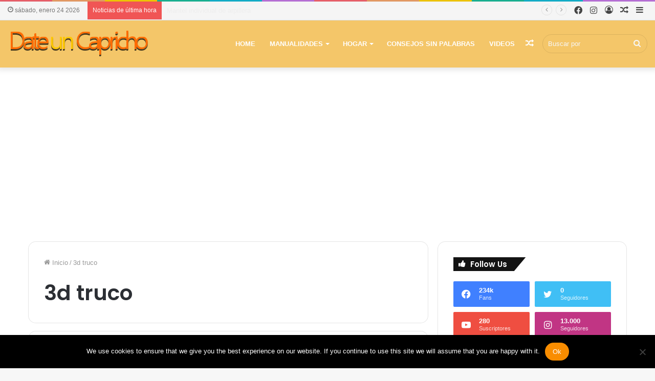

--- FILE ---
content_type: text/html; charset=UTF-8
request_url: https://dateuncapricho.com/tag/3d-truco/
body_size: 19565
content:
<!DOCTYPE html>
<html lang="es" class="" data-skin="light">
<head>
	<meta charset="UTF-8" />
	<link rel="profile" href="https://gmpg.org/xfn/11" />
	<title>3d truco &#8211; Date un capricho</title>

<meta http-equiv='x-dns-prefetch-control' content='on'>
<link rel='dns-prefetch' href='//cdnjs.cloudflare.com' />
<link rel='dns-prefetch' href='//ajax.googleapis.com' />
<link rel='dns-prefetch' href='//fonts.googleapis.com' />
<link rel='dns-prefetch' href='//fonts.gstatic.com' />
<link rel='dns-prefetch' href='//s.gravatar.com' />
<link rel='dns-prefetch' href='//www.google-analytics.com' />
<link rel='preload' as='image' href='https://dateuncapricho.com/wp-content/uploads/2021/09/dateuncapricho2-1.png'>
<link rel='preload' as='font' href='https://dateuncapricho.com/wp-content/themes/jannah/assets/fonts/tielabs-fonticon/tielabs-fonticon.woff' type='font/woff' crossorigin='anonymous' />
<link rel='preload' as='font' href='https://dateuncapricho.com/wp-content/themes/jannah/assets/fonts/fontawesome/fa-solid-900.woff2' type='font/woff2' crossorigin='anonymous' />
<link rel='preload' as='font' href='https://dateuncapricho.com/wp-content/themes/jannah/assets/fonts/fontawesome/fa-brands-400.woff2' type='font/woff2' crossorigin='anonymous' />
<link rel='preload' as='font' href='https://dateuncapricho.com/wp-content/themes/jannah/assets/fonts/fontawesome/fa-regular-400.woff2' type='font/woff2' crossorigin='anonymous' />
<link rel='preload' as='script' href='https://ajax.googleapis.com/ajax/libs/webfont/1/webfont.js'>
<meta name='robots' content='max-image-preview:large' />
<link rel='dns-prefetch' href='//www.googletagmanager.com' />
<link rel='dns-prefetch' href='//pagead2.googlesyndication.com' />
<link rel="alternate" type="application/rss+xml" title="Date un capricho &raquo; Feed" href="https://dateuncapricho.com/feed/" />
<link rel="alternate" type="application/rss+xml" title="Date un capricho &raquo; Etiqueta 3d truco del feed" href="https://dateuncapricho.com/tag/3d-truco/feed/" />
<script type="text/javascript">
/* <![CDATA[ */
window._wpemojiSettings = {"baseUrl":"https:\/\/s.w.org\/images\/core\/emoji\/15.0.3\/72x72\/","ext":".png","svgUrl":"https:\/\/s.w.org\/images\/core\/emoji\/15.0.3\/svg\/","svgExt":".svg","source":{"concatemoji":"https:\/\/dateuncapricho.com\/wp-includes\/js\/wp-emoji-release.min.js?ver=44507d153caa794e0890c4494873b0c3"}};
/*! This file is auto-generated */
!function(i,n){var o,s,e;function c(e){try{var t={supportTests:e,timestamp:(new Date).valueOf()};sessionStorage.setItem(o,JSON.stringify(t))}catch(e){}}function p(e,t,n){e.clearRect(0,0,e.canvas.width,e.canvas.height),e.fillText(t,0,0);var t=new Uint32Array(e.getImageData(0,0,e.canvas.width,e.canvas.height).data),r=(e.clearRect(0,0,e.canvas.width,e.canvas.height),e.fillText(n,0,0),new Uint32Array(e.getImageData(0,0,e.canvas.width,e.canvas.height).data));return t.every(function(e,t){return e===r[t]})}function u(e,t,n){switch(t){case"flag":return n(e,"\ud83c\udff3\ufe0f\u200d\u26a7\ufe0f","\ud83c\udff3\ufe0f\u200b\u26a7\ufe0f")?!1:!n(e,"\ud83c\uddfa\ud83c\uddf3","\ud83c\uddfa\u200b\ud83c\uddf3")&&!n(e,"\ud83c\udff4\udb40\udc67\udb40\udc62\udb40\udc65\udb40\udc6e\udb40\udc67\udb40\udc7f","\ud83c\udff4\u200b\udb40\udc67\u200b\udb40\udc62\u200b\udb40\udc65\u200b\udb40\udc6e\u200b\udb40\udc67\u200b\udb40\udc7f");case"emoji":return!n(e,"\ud83d\udc26\u200d\u2b1b","\ud83d\udc26\u200b\u2b1b")}return!1}function f(e,t,n){var r="undefined"!=typeof WorkerGlobalScope&&self instanceof WorkerGlobalScope?new OffscreenCanvas(300,150):i.createElement("canvas"),a=r.getContext("2d",{willReadFrequently:!0}),o=(a.textBaseline="top",a.font="600 32px Arial",{});return e.forEach(function(e){o[e]=t(a,e,n)}),o}function t(e){var t=i.createElement("script");t.src=e,t.defer=!0,i.head.appendChild(t)}"undefined"!=typeof Promise&&(o="wpEmojiSettingsSupports",s=["flag","emoji"],n.supports={everything:!0,everythingExceptFlag:!0},e=new Promise(function(e){i.addEventListener("DOMContentLoaded",e,{once:!0})}),new Promise(function(t){var n=function(){try{var e=JSON.parse(sessionStorage.getItem(o));if("object"==typeof e&&"number"==typeof e.timestamp&&(new Date).valueOf()<e.timestamp+604800&&"object"==typeof e.supportTests)return e.supportTests}catch(e){}return null}();if(!n){if("undefined"!=typeof Worker&&"undefined"!=typeof OffscreenCanvas&&"undefined"!=typeof URL&&URL.createObjectURL&&"undefined"!=typeof Blob)try{var e="postMessage("+f.toString()+"("+[JSON.stringify(s),u.toString(),p.toString()].join(",")+"));",r=new Blob([e],{type:"text/javascript"}),a=new Worker(URL.createObjectURL(r),{name:"wpTestEmojiSupports"});return void(a.onmessage=function(e){c(n=e.data),a.terminate(),t(n)})}catch(e){}c(n=f(s,u,p))}t(n)}).then(function(e){for(var t in e)n.supports[t]=e[t],n.supports.everything=n.supports.everything&&n.supports[t],"flag"!==t&&(n.supports.everythingExceptFlag=n.supports.everythingExceptFlag&&n.supports[t]);n.supports.everythingExceptFlag=n.supports.everythingExceptFlag&&!n.supports.flag,n.DOMReady=!1,n.readyCallback=function(){n.DOMReady=!0}}).then(function(){return e}).then(function(){var e;n.supports.everything||(n.readyCallback(),(e=n.source||{}).concatemoji?t(e.concatemoji):e.wpemoji&&e.twemoji&&(t(e.twemoji),t(e.wpemoji)))}))}((window,document),window._wpemojiSettings);
/* ]]> */
</script>
<!-- dateuncapricho.com is managing ads with Advanced Ads – https://wpadvancedads.com/ --><script id="dateu-ready">
			window.advanced_ads_ready=function(e,a){a=a||"complete";var d=function(e){return"interactive"===a?"loading"!==e:"complete"===e};d(document.readyState)?e():document.addEventListener("readystatechange",(function(a){d(a.target.readyState)&&e()}),{once:"interactive"===a})},window.advanced_ads_ready_queue=window.advanced_ads_ready_queue||[];		</script>
		<style id='wp-emoji-styles-inline-css' type='text/css'>

	img.wp-smiley, img.emoji {
		display: inline !important;
		border: none !important;
		box-shadow: none !important;
		height: 1em !important;
		width: 1em !important;
		margin: 0 0.07em !important;
		vertical-align: -0.1em !important;
		background: none !important;
		padding: 0 !important;
	}
</style>
<link rel='stylesheet' id='swiper-css' href='https://dateuncapricho.com/wp-content/plugins/wp-tiktok-feed/assets/frontend/swiper/swiper.min.css?ver=4.4.0' type='text/css' media='all' />
<link rel='stylesheet' id='qlttf-frontend-css' href='https://dateuncapricho.com/wp-content/plugins/wp-tiktok-feed/build/frontend/css/style.css?ver=4.4.0' type='text/css' media='all' />
<link rel='stylesheet' id='cookie-notice-front-css' href='https://dateuncapricho.com/wp-content/plugins/cookie-notice/css/front.min.css?ver=2.4.18' type='text/css' media='all' />
<link rel='stylesheet' id='taqyeem-buttons-style-css' href='https://dateuncapricho.com/wp-content/plugins/taqyeem-buttons/assets/style.css?ver=44507d153caa794e0890c4494873b0c3' type='text/css' media='all' />
<link rel='stylesheet' id='tie-css-base-css' href='https://dateuncapricho.com/wp-content/themes/jannah/assets/css/base.min.css?ver=5.4.6' type='text/css' media='all' />
<link rel='stylesheet' id='tie-css-styles-css' href='https://dateuncapricho.com/wp-content/themes/jannah/assets/css/style.min.css?ver=5.4.6' type='text/css' media='all' />
<link rel='stylesheet' id='tie-css-widgets-css' href='https://dateuncapricho.com/wp-content/themes/jannah/assets/css/widgets.min.css?ver=5.4.6' type='text/css' media='all' />
<link rel='stylesheet' id='tie-css-helpers-css' href='https://dateuncapricho.com/wp-content/themes/jannah/assets/css/helpers.min.css?ver=5.4.6' type='text/css' media='all' />
<link rel='stylesheet' id='tie-fontawesome5-css' href='https://dateuncapricho.com/wp-content/themes/jannah/assets/css/fontawesome.css?ver=5.4.6' type='text/css' media='all' />
<link rel='stylesheet' id='tie-css-ilightbox-css' href='https://dateuncapricho.com/wp-content/themes/jannah/assets/ilightbox/dark-skin/skin.css?ver=5.4.6' type='text/css' media='all' />
<link rel='stylesheet' id='tie-css-shortcodes-css' href='https://dateuncapricho.com/wp-content/themes/jannah/assets/css/plugins/shortcodes.min.css?ver=5.4.6' type='text/css' media='all' />
<link rel='stylesheet' id='taqyeem-styles-css' href='https://dateuncapricho.com/wp-content/themes/jannah/assets/css/plugins/taqyeem.min.css?ver=5.4.6' type='text/css' media='all' />
<style id='taqyeem-styles-inline-css' type='text/css'>
.wf-active .logo-text,.wf-active h1,.wf-active h2,.wf-active h3,.wf-active h4,.wf-active h5,.wf-active h6,.wf-active .the-subtitle{font-family: 'Poppins';}#main-nav .main-menu > ul > li > a{text-transform: uppercase;}.brand-title,a:hover,.tie-popup-search-submit,#logo.text-logo a,.theme-header nav .components #search-submit:hover,.theme-header .header-nav .components > li:hover > a,.theme-header .header-nav .components li a:hover,.main-menu ul.cats-vertical li a.is-active,.main-menu ul.cats-vertical li a:hover,.main-nav li.mega-menu .post-meta a:hover,.main-nav li.mega-menu .post-box-title a:hover,.search-in-main-nav.autocomplete-suggestions a:hover,#main-nav .menu ul:not(.cats-horizontal) li:hover > a,#main-nav .menu ul li.current-menu-item:not(.mega-link-column) > a,.top-nav .menu li:hover > a,.top-nav .menu > .tie-current-menu > a,.search-in-top-nav.autocomplete-suggestions .post-title a:hover,div.mag-box .mag-box-options .mag-box-filter-links a.active,.mag-box-filter-links .flexMenu-viewMore:hover > a,.stars-rating-active,body .tabs.tabs .active > a,.video-play-icon,.spinner-circle:after,#go-to-content:hover,.comment-list .comment-author .fn,.commentlist .comment-author .fn,blockquote::before,blockquote cite,blockquote.quote-simple p,.multiple-post-pages a:hover,#story-index li .is-current,.latest-tweets-widget .twitter-icon-wrap span,.wide-slider-nav-wrapper .slide,.wide-next-prev-slider-wrapper .tie-slider-nav li:hover span,.review-final-score h3,#mobile-menu-icon:hover .menu-text,body .entry a,.dark-skin body .entry a,.entry .post-bottom-meta a:hover,.comment-list .comment-content a,q a,blockquote a,.widget.tie-weather-widget .icon-basecloud-bg:after,.site-footer a:hover,.site-footer .stars-rating-active,.site-footer .twitter-icon-wrap span,.site-info a:hover{color: #f98d00;}#instagram-link a:hover{color: #f98d00 !important;border-color: #f98d00 !important;}#theme-header #main-nav .spinner-circle:after{color: #f98d00;}[type='submit'],.button,.generic-button a,.generic-button button,.theme-header .header-nav .comp-sub-menu a.button.guest-btn:hover,.theme-header .header-nav .comp-sub-menu a.checkout-button,nav.main-nav .menu > li.tie-current-menu > a,nav.main-nav .menu > li:hover > a,.main-menu .mega-links-head:after,.main-nav .mega-menu.mega-cat .cats-horizontal li a.is-active,#mobile-menu-icon:hover .nav-icon,#mobile-menu-icon:hover .nav-icon:before,#mobile-menu-icon:hover .nav-icon:after,.search-in-main-nav.autocomplete-suggestions a.button,.search-in-top-nav.autocomplete-suggestions a.button,.spinner > div,.post-cat,.pages-numbers li.current span,.multiple-post-pages > span,#tie-wrapper .mejs-container .mejs-controls,.mag-box-filter-links a:hover,.slider-arrow-nav a:not(.pagination-disabled):hover,.comment-list .reply a:hover,.commentlist .reply a:hover,#reading-position-indicator,#story-index-icon,.videos-block .playlist-title,.review-percentage .review-item span span,.tie-slick-dots li.slick-active button,.tie-slick-dots li button:hover,.digital-rating-static,.timeline-widget li a:hover .date:before,#wp-calendar #today,.posts-list-counter li.widget-post-list:before,.cat-counter a + span,.tie-slider-nav li span:hover,.fullwidth-area .widget_tag_cloud .tagcloud a:hover,.magazine2:not(.block-head-4) .dark-widgetized-area ul.tabs a:hover,.magazine2:not(.block-head-4) .dark-widgetized-area ul.tabs .active a,.magazine1 .dark-widgetized-area ul.tabs a:hover,.magazine1 .dark-widgetized-area ul.tabs .active a,.block-head-4.magazine2 .dark-widgetized-area .tabs.tabs .active a,.block-head-4.magazine2 .dark-widgetized-area .tabs > .active a:before,.block-head-4.magazine2 .dark-widgetized-area .tabs > .active a:after,.demo_store,.demo #logo:after,.demo #sticky-logo:after,.widget.tie-weather-widget,span.video-close-btn:hover,#go-to-top,.latest-tweets-widget .slider-links .button:not(:hover){background-color: #f98d00;color: #FFFFFF;}.tie-weather-widget .widget-title .the-subtitle,.block-head-4.magazine2 #footer .tabs .active a:hover{color: #FFFFFF;}pre,code,.pages-numbers li.current span,.theme-header .header-nav .comp-sub-menu a.button.guest-btn:hover,.multiple-post-pages > span,.post-content-slideshow .tie-slider-nav li span:hover,#tie-body .tie-slider-nav li > span:hover,.slider-arrow-nav a:not(.pagination-disabled):hover,.main-nav .mega-menu.mega-cat .cats-horizontal li a.is-active,.main-nav .mega-menu.mega-cat .cats-horizontal li a:hover,.main-menu .menu > li > .menu-sub-content{border-color: #f98d00;}.main-menu .menu > li.tie-current-menu{border-bottom-color: #f98d00;}.top-nav .menu li.tie-current-menu > a:before,.top-nav .menu li.menu-item-has-children:hover > a:before{border-top-color: #f98d00;}.main-nav .main-menu .menu > li.tie-current-menu > a:before,.main-nav .main-menu .menu > li:hover > a:before{border-top-color: #FFFFFF;}header.main-nav-light .main-nav .menu-item-has-children li:hover > a:before,header.main-nav-light .main-nav .mega-menu li:hover > a:before{border-left-color: #f98d00;}.rtl header.main-nav-light .main-nav .menu-item-has-children li:hover > a:before,.rtl header.main-nav-light .main-nav .mega-menu li:hover > a:before{border-right-color: #f98d00;border-left-color: transparent;}.top-nav ul.menu li .menu-item-has-children:hover > a:before{border-top-color: transparent;border-left-color: #f98d00;}.rtl .top-nav ul.menu li .menu-item-has-children:hover > a:before{border-left-color: transparent;border-right-color: #f98d00;}::-moz-selection{background-color: #f98d00;color: #FFFFFF;}::selection{background-color: #f98d00;color: #FFFFFF;}circle.circle_bar{stroke: #f98d00;}#reading-position-indicator{box-shadow: 0 0 10px rgba( 249,141,0,0.7);}#logo.text-logo a:hover,body .entry a:hover,.dark-skin body .entry a:hover,.comment-list .comment-content a:hover,.block-head-4.magazine2 .site-footer .tabs li a:hover,q a:hover,blockquote a:hover{color: #c75b00;}.button:hover,input[type='submit']:hover,.generic-button a:hover,.generic-button button:hover,a.post-cat:hover,.site-footer .button:hover,.site-footer [type='submit']:hover,.search-in-main-nav.autocomplete-suggestions a.button:hover,.search-in-top-nav.autocomplete-suggestions a.button:hover,.theme-header .header-nav .comp-sub-menu a.checkout-button:hover{background-color: #c75b00;color: #FFFFFF;}.theme-header .header-nav .comp-sub-menu a.checkout-button:not(:hover),body .entry a.button{color: #FFFFFF;}#story-index.is-compact .story-index-content{background-color: #f98d00;}#story-index.is-compact .story-index-content a,#story-index.is-compact .story-index-content .is-current{color: #FFFFFF;}#tie-body .has-block-head-4,#tie-body .mag-box-title h3,#tie-body .comment-reply-title,#tie-body .related.products > h2,#tie-body .up-sells > h2,#tie-body .cross-sells > h2,#tie-body .cart_totals > h2,#tie-body .bbp-form legend,#tie-body .mag-box-title h3 a,#tie-body .section-title-default a,#tie-body #cancel-comment-reply-link {color: #FFFFFF;}#tie-body .has-block-head-4:before,#tie-body .mag-box-title h3:before,#tie-body .comment-reply-title:before,#tie-body .related.products > h2:before,#tie-body .up-sells > h2:before,#tie-body .cross-sells > h2:before,#tie-body .cart_totals > h2:before,#tie-body .bbp-form legend:before {background-color: #f98d00;}#tie-body .block-more-button{color: #f98d00;}#tie-body .block-more-button:hover{color: #c75b00;}#tie-body .has-block-head-4:after,#tie-body .mag-box-title h3:after,#tie-body .comment-reply-title:after,#tie-body .related.products > h2:after,#tie-body .up-sells > h2:after,#tie-body .cross-sells > h2:after,#tie-body .cart_totals > h2:after,#tie-body .bbp-form legend:after{background-color: #f98d00;}.brand-title,a:hover,.tie-popup-search-submit,#logo.text-logo a,.theme-header nav .components #search-submit:hover,.theme-header .header-nav .components > li:hover > a,.theme-header .header-nav .components li a:hover,.main-menu ul.cats-vertical li a.is-active,.main-menu ul.cats-vertical li a:hover,.main-nav li.mega-menu .post-meta a:hover,.main-nav li.mega-menu .post-box-title a:hover,.search-in-main-nav.autocomplete-suggestions a:hover,#main-nav .menu ul:not(.cats-horizontal) li:hover > a,#main-nav .menu ul li.current-menu-item:not(.mega-link-column) > a,.top-nav .menu li:hover > a,.top-nav .menu > .tie-current-menu > a,.search-in-top-nav.autocomplete-suggestions .post-title a:hover,div.mag-box .mag-box-options .mag-box-filter-links a.active,.mag-box-filter-links .flexMenu-viewMore:hover > a,.stars-rating-active,body .tabs.tabs .active > a,.video-play-icon,.spinner-circle:after,#go-to-content:hover,.comment-list .comment-author .fn,.commentlist .comment-author .fn,blockquote::before,blockquote cite,blockquote.quote-simple p,.multiple-post-pages a:hover,#story-index li .is-current,.latest-tweets-widget .twitter-icon-wrap span,.wide-slider-nav-wrapper .slide,.wide-next-prev-slider-wrapper .tie-slider-nav li:hover span,.review-final-score h3,#mobile-menu-icon:hover .menu-text,body .entry a,.dark-skin body .entry a,.entry .post-bottom-meta a:hover,.comment-list .comment-content a,q a,blockquote a,.widget.tie-weather-widget .icon-basecloud-bg:after,.site-footer a:hover,.site-footer .stars-rating-active,.site-footer .twitter-icon-wrap span,.site-info a:hover{color: #f98d00;}#instagram-link a:hover{color: #f98d00 !important;border-color: #f98d00 !important;}#theme-header #main-nav .spinner-circle:after{color: #f98d00;}[type='submit'],.button,.generic-button a,.generic-button button,.theme-header .header-nav .comp-sub-menu a.button.guest-btn:hover,.theme-header .header-nav .comp-sub-menu a.checkout-button,nav.main-nav .menu > li.tie-current-menu > a,nav.main-nav .menu > li:hover > a,.main-menu .mega-links-head:after,.main-nav .mega-menu.mega-cat .cats-horizontal li a.is-active,#mobile-menu-icon:hover .nav-icon,#mobile-menu-icon:hover .nav-icon:before,#mobile-menu-icon:hover .nav-icon:after,.search-in-main-nav.autocomplete-suggestions a.button,.search-in-top-nav.autocomplete-suggestions a.button,.spinner > div,.post-cat,.pages-numbers li.current span,.multiple-post-pages > span,#tie-wrapper .mejs-container .mejs-controls,.mag-box-filter-links a:hover,.slider-arrow-nav a:not(.pagination-disabled):hover,.comment-list .reply a:hover,.commentlist .reply a:hover,#reading-position-indicator,#story-index-icon,.videos-block .playlist-title,.review-percentage .review-item span span,.tie-slick-dots li.slick-active button,.tie-slick-dots li button:hover,.digital-rating-static,.timeline-widget li a:hover .date:before,#wp-calendar #today,.posts-list-counter li.widget-post-list:before,.cat-counter a + span,.tie-slider-nav li span:hover,.fullwidth-area .widget_tag_cloud .tagcloud a:hover,.magazine2:not(.block-head-4) .dark-widgetized-area ul.tabs a:hover,.magazine2:not(.block-head-4) .dark-widgetized-area ul.tabs .active a,.magazine1 .dark-widgetized-area ul.tabs a:hover,.magazine1 .dark-widgetized-area ul.tabs .active a,.block-head-4.magazine2 .dark-widgetized-area .tabs.tabs .active a,.block-head-4.magazine2 .dark-widgetized-area .tabs > .active a:before,.block-head-4.magazine2 .dark-widgetized-area .tabs > .active a:after,.demo_store,.demo #logo:after,.demo #sticky-logo:after,.widget.tie-weather-widget,span.video-close-btn:hover,#go-to-top,.latest-tweets-widget .slider-links .button:not(:hover){background-color: #f98d00;color: #FFFFFF;}.tie-weather-widget .widget-title .the-subtitle,.block-head-4.magazine2 #footer .tabs .active a:hover{color: #FFFFFF;}pre,code,.pages-numbers li.current span,.theme-header .header-nav .comp-sub-menu a.button.guest-btn:hover,.multiple-post-pages > span,.post-content-slideshow .tie-slider-nav li span:hover,#tie-body .tie-slider-nav li > span:hover,.slider-arrow-nav a:not(.pagination-disabled):hover,.main-nav .mega-menu.mega-cat .cats-horizontal li a.is-active,.main-nav .mega-menu.mega-cat .cats-horizontal li a:hover,.main-menu .menu > li > .menu-sub-content{border-color: #f98d00;}.main-menu .menu > li.tie-current-menu{border-bottom-color: #f98d00;}.top-nav .menu li.tie-current-menu > a:before,.top-nav .menu li.menu-item-has-children:hover > a:before{border-top-color: #f98d00;}.main-nav .main-menu .menu > li.tie-current-menu > a:before,.main-nav .main-menu .menu > li:hover > a:before{border-top-color: #FFFFFF;}header.main-nav-light .main-nav .menu-item-has-children li:hover > a:before,header.main-nav-light .main-nav .mega-menu li:hover > a:before{border-left-color: #f98d00;}.rtl header.main-nav-light .main-nav .menu-item-has-children li:hover > a:before,.rtl header.main-nav-light .main-nav .mega-menu li:hover > a:before{border-right-color: #f98d00;border-left-color: transparent;}.top-nav ul.menu li .menu-item-has-children:hover > a:before{border-top-color: transparent;border-left-color: #f98d00;}.rtl .top-nav ul.menu li .menu-item-has-children:hover > a:before{border-left-color: transparent;border-right-color: #f98d00;}::-moz-selection{background-color: #f98d00;color: #FFFFFF;}::selection{background-color: #f98d00;color: #FFFFFF;}circle.circle_bar{stroke: #f98d00;}#reading-position-indicator{box-shadow: 0 0 10px rgba( 249,141,0,0.7);}#logo.text-logo a:hover,body .entry a:hover,.dark-skin body .entry a:hover,.comment-list .comment-content a:hover,.block-head-4.magazine2 .site-footer .tabs li a:hover,q a:hover,blockquote a:hover{color: #c75b00;}.button:hover,input[type='submit']:hover,.generic-button a:hover,.generic-button button:hover,a.post-cat:hover,.site-footer .button:hover,.site-footer [type='submit']:hover,.search-in-main-nav.autocomplete-suggestions a.button:hover,.search-in-top-nav.autocomplete-suggestions a.button:hover,.theme-header .header-nav .comp-sub-menu a.checkout-button:hover{background-color: #c75b00;color: #FFFFFF;}.theme-header .header-nav .comp-sub-menu a.checkout-button:not(:hover),body .entry a.button{color: #FFFFFF;}#story-index.is-compact .story-index-content{background-color: #f98d00;}#story-index.is-compact .story-index-content a,#story-index.is-compact .story-index-content .is-current{color: #FFFFFF;}#tie-body .has-block-head-4,#tie-body .mag-box-title h3,#tie-body .comment-reply-title,#tie-body .related.products > h2,#tie-body .up-sells > h2,#tie-body .cross-sells > h2,#tie-body .cart_totals > h2,#tie-body .bbp-form legend,#tie-body .mag-box-title h3 a,#tie-body .section-title-default a,#tie-body #cancel-comment-reply-link {color: #FFFFFF;}#tie-body .has-block-head-4:before,#tie-body .mag-box-title h3:before,#tie-body .comment-reply-title:before,#tie-body .related.products > h2:before,#tie-body .up-sells > h2:before,#tie-body .cross-sells > h2:before,#tie-body .cart_totals > h2:before,#tie-body .bbp-form legend:before {background-color: #f98d00;}#tie-body .block-more-button{color: #f98d00;}#tie-body .block-more-button:hover{color: #c75b00;}#tie-body .has-block-head-4:after,#tie-body .mag-box-title h3:after,#tie-body .comment-reply-title:after,#tie-body .related.products > h2:after,#tie-body .up-sells > h2:after,#tie-body .cross-sells > h2:after,#tie-body .cart_totals > h2:after,#tie-body .bbp-form legend:after{background-color: #f98d00;}#top-nav,#top-nav .sub-menu,#top-nav .comp-sub-menu,#top-nav .ticker-content,#top-nav .ticker-swipe,.top-nav-boxed #top-nav .topbar-wrapper,.search-in-top-nav.autocomplete-suggestions,#top-nav .guest-btn:not(:hover){background-color : #f5f5f5;}#top-nav *,.search-in-top-nav.autocomplete-suggestions{border-color: rgba( 0,0,0,0.08);}#top-nav .icon-basecloud-bg:after{color: #f5f5f5;}#top-nav a:not(:hover),#top-nav input,#top-nav #search-submit,#top-nav .fa-spinner,#top-nav .dropdown-social-icons li a span,#top-nav .components > li .social-link:not(:hover) span,.search-in-top-nav.autocomplete-suggestions a{color: #444444;}#top-nav .menu-item-has-children > a:before{border-top-color: #444444;}#top-nav li .menu-item-has-children > a:before{border-top-color: transparent;border-left-color: #444444;}.rtl #top-nav .menu li .menu-item-has-children > a:before{border-left-color: transparent;border-right-color: #444444;}#top-nav input::-moz-placeholder{color: #444444;}#top-nav input:-moz-placeholder{color: #444444;}#top-nav input:-ms-input-placeholder{color: #444444;}#top-nav input::-webkit-input-placeholder{color: #444444;}#top-nav .comp-sub-menu .button:hover,#top-nav .checkout-button,.search-in-top-nav.autocomplete-suggestions .button{background-color: #f98d00;}#top-nav a:hover,#top-nav .menu li:hover > a,#top-nav .menu > .tie-current-menu > a,#top-nav .components > li:hover > a,#top-nav .components #search-submit:hover,.search-in-top-nav.autocomplete-suggestions .post-title a:hover{color: #f98d00;}#top-nav .comp-sub-menu .button:hover{border-color: #f98d00;}#top-nav .tie-current-menu > a:before,#top-nav .menu .menu-item-has-children:hover > a:before{border-top-color: #f98d00;}#top-nav .menu li .menu-item-has-children:hover > a:before{border-top-color: transparent;border-left-color: #f98d00;}.rtl #top-nav .menu li .menu-item-has-children:hover > a:before{border-left-color: transparent;border-right-color: #f98d00;}#top-nav .comp-sub-menu .button:hover,#top-nav .comp-sub-menu .checkout-button,.search-in-top-nav.autocomplete-suggestions .button{color: #FFFFFF;}#top-nav .comp-sub-menu .checkout-button:hover,.search-in-top-nav.autocomplete-suggestions .button:hover{background-color: #db6f00;}#top-nav,#top-nav .comp-sub-menu,#top-nav .tie-weather-widget{color: #777777;}.search-in-top-nav.autocomplete-suggestions .post-meta,.search-in-top-nav.autocomplete-suggestions .post-meta a:not(:hover){color: rgba( 119,119,119,0.7 );}#top-nav .weather-icon .icon-cloud,#top-nav .weather-icon .icon-basecloud-bg,#top-nav .weather-icon .icon-cloud-behind{color: #777777 !important;}#main-nav,#main-nav .menu-sub-content,#main-nav .comp-sub-menu,#main-nav .guest-btn:not(:hover),#main-nav ul.cats-vertical li a.is-active,#main-nav ul.cats-vertical li a:hover.search-in-main-nav.autocomplete-suggestions{background-color: #f4c669;}#main-nav{border-width: 0;}#theme-header #main-nav:not(.fixed-nav){bottom: 0;}#main-nav .icon-basecloud-bg:after{color: #f4c669;}#main-nav *,.search-in-main-nav.autocomplete-suggestions{border-color: rgba(0,0,0,0.07);}.main-nav-boxed #main-nav .main-menu-wrapper{border-width: 0;}#main-nav .menu li.menu-item-has-children > a:before,#main-nav .main-menu .mega-menu > a:before{border-top-color: #ffffff;}#main-nav .menu li .menu-item-has-children > a:before,#main-nav .mega-menu .menu-item-has-children > a:before{border-top-color: transparent;border-left-color: #ffffff;}.rtl #main-nav .menu li .menu-item-has-children > a:before,.rtl #main-nav .mega-menu .menu-item-has-children > a:before{border-left-color: transparent;border-right-color: #ffffff;}#main-nav a:not(:hover),#main-nav a.social-link:not(:hover) span,#main-nav .dropdown-social-icons li a span,.search-in-main-nav.autocomplete-suggestions a{color: #ffffff;}#main-nav .comp-sub-menu .button:hover,#main-nav .menu > li.tie-current-menu,#main-nav .menu > li > .menu-sub-content,#main-nav .cats-horizontal a.is-active,#main-nav .cats-horizontal a:hover{border-color: #f98d00;}#main-nav .menu > li.tie-current-menu > a,#main-nav .menu > li:hover > a,#main-nav .mega-links-head:after,#main-nav .comp-sub-menu .button:hover,#main-nav .comp-sub-menu .checkout-button,#main-nav .cats-horizontal a.is-active,#main-nav .cats-horizontal a:hover,.search-in-main-nav.autocomplete-suggestions .button,#main-nav .spinner > div{background-color: #f98d00;}#main-nav .menu ul li:hover > a,#main-nav .menu ul li.current-menu-item:not(.mega-link-column) > a,#main-nav .components a:hover,#main-nav .components > li:hover > a,#main-nav #search-submit:hover,#main-nav .cats-vertical a.is-active,#main-nav .cats-vertical a:hover,#main-nav .mega-menu .post-meta a:hover,#main-nav .mega-menu .post-box-title a:hover,.search-in-main-nav.autocomplete-suggestions a:hover,#main-nav .spinner-circle:after{color: #f98d00;}#main-nav .menu > li.tie-current-menu > a,#main-nav .menu > li:hover > a,#main-nav .components .button:hover,#main-nav .comp-sub-menu .checkout-button,.theme-header #main-nav .mega-menu .cats-horizontal a.is-active,.theme-header #main-nav .mega-menu .cats-horizontal a:hover,.search-in-main-nav.autocomplete-suggestions a.button{color: #FFFFFF;}#main-nav .menu > li.tie-current-menu > a:before,#main-nav .menu > li:hover > a:before{border-top-color: #FFFFFF;}.main-nav-light #main-nav .menu-item-has-children li:hover > a:before,.main-nav-light #main-nav .mega-menu li:hover > a:before{border-left-color: #f98d00;}.rtl .main-nav-light #main-nav .menu-item-has-children li:hover > a:before,.rtl .main-nav-light #main-nav .mega-menu li:hover > a:before{border-right-color: #f98d00;border-left-color: transparent;}.search-in-main-nav.autocomplete-suggestions .button:hover,#main-nav .comp-sub-menu .checkout-button:hover{background-color: #db6f00;}#main-nav,#main-nav input,#main-nav #search-submit,#main-nav .fa-spinner,#main-nav .comp-sub-menu,#main-nav .tie-weather-widget{color: #f6f6f6;}#main-nav input::-moz-placeholder{color: #f6f6f6;}#main-nav input:-moz-placeholder{color: #f6f6f6;}#main-nav input:-ms-input-placeholder{color: #f6f6f6;}#main-nav input::-webkit-input-placeholder{color: #f6f6f6;}#main-nav .mega-menu .post-meta,#main-nav .mega-menu .post-meta a,.search-in-main-nav.autocomplete-suggestions .post-meta{color: rgba(246,246,246,0.6);}#main-nav .weather-icon .icon-cloud,#main-nav .weather-icon .icon-basecloud-bg,#main-nav .weather-icon .icon-cloud-behind{color: #f6f6f6 !important;}#footer{background-color: #f6f6f6;}#site-info{background-color: #ffffff;}#footer .posts-list-counter .posts-list-items li.widget-post-list:before{border-color: #f6f6f6;}#footer .timeline-widget a .date:before{border-color: rgba(246,246,246,0.8);}#footer .footer-boxed-widget-area,#footer textarea,#footer input:not([type=submit]),#footer select,#footer code,#footer kbd,#footer pre,#footer samp,#footer .show-more-button,#footer .slider-links .tie-slider-nav span,#footer #wp-calendar,#footer #wp-calendar tbody td,#footer #wp-calendar thead th,#footer .widget.buddypress .item-options a{border-color: rgba(0,0,0,0.1);}#footer .social-statistics-widget .white-bg li.social-icons-item a,#footer .widget_tag_cloud .tagcloud a,#footer .latest-tweets-widget .slider-links .tie-slider-nav span,#footer .widget_layered_nav_filters a{border-color: rgba(0,0,0,0.1);}#footer .social-statistics-widget .white-bg li:before{background: rgba(0,0,0,0.1);}.site-footer #wp-calendar tbody td{background: rgba(0,0,0,0.02);}#footer .white-bg .social-icons-item a span.followers span,#footer .circle-three-cols .social-icons-item a .followers-num,#footer .circle-three-cols .social-icons-item a .followers-name{color: rgba(0,0,0,0.8);}#footer .timeline-widget ul:before,#footer .timeline-widget a:not(:hover) .date:before{background-color: #d8d8d8;}#footer .widget-title,#footer .widget-title a:not(:hover){color: #000000;}#footer,#footer textarea,#footer input:not([type='submit']),#footer select,#footer #wp-calendar tbody,#footer .tie-slider-nav li span:not(:hover),#footer .widget_categories li a:before,#footer .widget_product_categories li a:before,#footer .widget_layered_nav li a:before,#footer .widget_archive li a:before,#footer .widget_nav_menu li a:before,#footer .widget_meta li a:before,#footer .widget_pages li a:before,#footer .widget_recent_entries li a:before,#footer .widget_display_forums li a:before,#footer .widget_display_views li a:before,#footer .widget_rss li a:before,#footer .widget_display_stats dt:before,#footer .subscribe-widget-content h3,#footer .about-author .social-icons a:not(:hover) span{color: #666666;}#footer post-widget-body .meta-item,#footer .post-meta,#footer .stream-title,#footer.dark-skin .timeline-widget .date,#footer .wp-caption .wp-caption-text,#footer .rss-date{color: rgba(102,102,102,0.7);}#footer input::-moz-placeholder{color: #666666;}#footer input:-moz-placeholder{color: #666666;}#footer input:-ms-input-placeholder{color: #666666;}#footer input::-webkit-input-placeholder{color: #666666;}.site-footer.dark-skin a:not(:hover){color: #555555;}#site-info,#site-info ul.social-icons li a:not(:hover) span{color: #999999;}#footer .site-info a:not(:hover){color: #666666;}#footer .site-info a:hover{color: #f98d00;}.tie-cat-2651,.tie-cat-item-2651 > span{background-color:#e67e22 !important;color:#FFFFFF !important;}.tie-cat-2651:after{border-top-color:#e67e22 !important;}.tie-cat-2651:hover{background-color:#c86004 !important;}.tie-cat-2651:hover:after{border-top-color:#c86004 !important;}.tie-cat-2652,.tie-cat-item-2652 > span{background-color:#2ecc71 !important;color:#FFFFFF !important;}.tie-cat-2652:after{border-top-color:#2ecc71 !important;}.tie-cat-2652:hover{background-color:#10ae53 !important;}.tie-cat-2652:hover:after{border-top-color:#10ae53 !important;}.tie-cat-2653,.tie-cat-item-2653 > span{background-color:#9b59b6 !important;color:#FFFFFF !important;}.tie-cat-2653:after{border-top-color:#9b59b6 !important;}.tie-cat-2653:hover{background-color:#7d3b98 !important;}.tie-cat-2653:hover:after{border-top-color:#7d3b98 !important;}.tie-cat-2654,.tie-cat-item-2654 > span{background-color:#34495e !important;color:#FFFFFF !important;}.tie-cat-2654:after{border-top-color:#34495e !important;}.tie-cat-2654:hover{background-color:#162b40 !important;}.tie-cat-2654:hover:after{border-top-color:#162b40 !important;}.tie-cat-2655,.tie-cat-item-2655 > span{background-color:#795548 !important;color:#FFFFFF !important;}.tie-cat-2655:after{border-top-color:#795548 !important;}.tie-cat-2655:hover{background-color:#5b372a !important;}.tie-cat-2655:hover:after{border-top-color:#5b372a !important;}.tie-cat-2656,.tie-cat-item-2656 > span{background-color:#4CAF50 !important;color:#FFFFFF !important;}.tie-cat-2656:after{border-top-color:#4CAF50 !important;}.tie-cat-2656:hover{background-color:#2e9132 !important;}.tie-cat-2656:hover:after{border-top-color:#2e9132 !important;}body a.go-to-top-button,body .more-link,body .button,body [type='submit'],body .generic-button a,body .generic-button button,body textarea,body input:not([type='checkbox']):not([type='radio']),body .mag-box .breaking,body .social-icons-widget .social-icons-item .social-link,body .widget_product_tag_cloud a,body .widget_tag_cloud a,body .post-tags a,body .widget_layered_nav_filters a,body .post-bottom-meta-title,body .post-bottom-meta a,body .post-cat,body .more-link,body .show-more-button,body #instagram-link.is-expanded .follow-button,body .cat-counter a + span,body .mag-box-options .slider-arrow-nav a,body .main-menu .cats-horizontal li a,body #instagram-link.is-compact,body .pages-numbers a,body .pages-nav-item,body .bp-pagination-links .page-numbers,body .fullwidth-area .widget_tag_cloud .tagcloud a,body .header-layout-1 #main-nav .components #search-input,body ul.breaking-news-nav li.jnt-prev,body ul.breaking-news-nav li.jnt-next{border-radius: 35px;}body .mag-box ul.breaking-news-nav li{border: 0 !important;}body #instagram-link.is-compact{padding-right: 40px;padding-left: 40px;}body .post-bottom-meta-title,body .post-bottom-meta a,body .post-cat,body .more-link{padding-right: 15px;padding-left: 15px;}body #masonry-grid .container-wrapper .post-thumb img{border-radius: 0px;}body .video-thumbnail,body .review-item,body .review-summary,body .user-rate-wrap,body textarea,body input,body select{border-radius: 5px;}body .post-content-slideshow,body #tie-read-next,body .prev-next-post-nav .post-thumb,body .post-thumb img,body .container-wrapper,body .tie-popup-container .container-wrapper,body .widget,body .grid-slider-wrapper .grid-item,body .slider-vertical-navigation .slide,body .boxed-slider:not(.grid-slider-wrapper) .slide,body .buddypress-wrap .activity-list .load-more a,body .buddypress-wrap .activity-list .load-newest a,body .woocommerce .products .product .product-img img,body .woocommerce .products .product .product-img,body .woocommerce .woocommerce-tabs,body .woocommerce div.product .related.products,body .woocommerce div.product .up-sells.products,body .woocommerce .cart_totals,.woocommerce .cross-sells,body .big-thumb-left-box-inner,body .miscellaneous-box .posts-items li:first-child,body .single-big-img,body .masonry-with-spaces .container-wrapper .slide,body .news-gallery-items li .post-thumb,body .scroll-2-box .slide,.magazine1.archive:not(.bbpress) .entry-header-outer,.magazine1.search .entry-header-outer,.magazine1.archive:not(.bbpress) .mag-box .container-wrapper,.magazine1.search .mag-box .container-wrapper,body.magazine1 .entry-header-outer + .mag-box,body .digital-rating-static,body .entry q,body .entry blockquote,body #instagram-link.is-expanded,body.single-post .featured-area,body.post-layout-8 #content,body .footer-boxed-widget-area,body .tie-video-main-slider,body .post-thumb-overlay,body .widget_media_image img,body .stream-item-mag img,body .media-page-layout .post-element{border-radius: 15px;}@media (max-width: 767px) {.tie-video-main-slider iframe{border-top-right-radius: 15px;border-top-left-radius: 15px;}}.magazine1.archive:not(.bbpress) .mag-box .container-wrapper,.magazine1.search .mag-box .container-wrapper{margin-top: 15px;border-top-width: 1px;}body .section-wrapper:not(.container-full) .wide-slider-wrapper .slider-main-container,body .section-wrapper:not(.container-full) .wide-slider-three-slids-wrapper{border-radius: 15px;overflow: hidden;}body .wide-slider-nav-wrapper,body .share-buttons-bottom,body .first-post-gradient li:first-child .post-thumb:after,body .scroll-2-box .post-thumb:after{border-bottom-left-radius: 15px;border-bottom-right-radius: 15px;}body .main-menu .menu-sub-content,body .comp-sub-menu{border-bottom-left-radius: 10px;border-bottom-right-radius: 10px;}body.single-post .featured-area{overflow: hidden;}body #check-also-box.check-also-left{border-top-right-radius: 15px;border-bottom-right-radius: 15px;}body #check-also-box.check-also-right{border-top-left-radius: 15px;border-bottom-left-radius: 15px;}body .mag-box .breaking-news-nav li:last-child{border-top-right-radius: 35px;border-bottom-right-radius: 35px;}body .mag-box .breaking-title:before{border-top-left-radius: 35px;border-bottom-left-radius: 35px;}body .tabs li:last-child a,body .full-overlay-title li:not(.no-post-thumb) .block-title-overlay{border-top-right-radius: 15px;}body .center-overlay-title li:not(.no-post-thumb) .block-title-overlay,body .tabs li:first-child a{border-top-left-radius: 15px;}
</style>
<script type="text/javascript" src="https://dateuncapricho.com/wp-includes/js/jquery/jquery.min.js?ver=3.7.1" id="jquery-core-js"></script>
<script type="text/javascript" src="https://dateuncapricho.com/wp-includes/js/jquery/jquery-migrate.min.js?ver=3.4.1" id="jquery-migrate-js"></script>
<script type="text/javascript" id="cookie-notice-front-js-before">
/* <![CDATA[ */
var cnArgs = {"ajaxUrl":"https:\/\/dateuncapricho.com\/wp-admin\/admin-ajax.php","nonce":"d570b6ed19","hideEffect":"fade","position":"bottom","onScroll":false,"onScrollOffset":100,"onClick":false,"cookieName":"cookie_notice_accepted","cookieTime":2592000,"cookieTimeRejected":2592000,"globalCookie":false,"redirection":false,"cache":false,"revokeCookies":false,"revokeCookiesOpt":"automatic"};
/* ]]> */
</script>
<script type="text/javascript" src="https://dateuncapricho.com/wp-content/plugins/cookie-notice/js/front.min.js?ver=2.4.18" id="cookie-notice-front-js"></script>
<link rel="https://api.w.org/" href="https://dateuncapricho.com/wp-json/" /><link rel="alternate" title="JSON" type="application/json" href="https://dateuncapricho.com/wp-json/wp/v2/tags/1236" /><link rel="EditURI" type="application/rsd+xml" title="RSD" href="https://dateuncapricho.com/xmlrpc.php?rsd" />
<meta name="generator" content="Site Kit by Google 1.135.0" /><script type='text/javascript'>
/* <![CDATA[ */
var taqyeem = {"ajaxurl":"https://dateuncapricho.com/wp-admin/admin-ajax.php" , "your_rating":"Your Rating:"};
/* ]]> */
</script>

<meta http-equiv="X-UA-Compatible" content="IE=edge">
<meta name="theme-color" content="#f98d00" /><meta name="viewport" content="width=device-width, initial-scale=1.0" />
<!-- Metaetiquetas de Google AdSense añadidas por Site Kit -->
<meta name="google-adsense-platform-account" content="ca-host-pub-2644536267352236">
<meta name="google-adsense-platform-domain" content="sitekit.withgoogle.com">
<!-- Acabar con las metaetiquetas de Google AdSense añadidas por Site Kit -->

<!-- Fragmento de código de Google Adsense añadido por Site Kit -->
<script type="text/javascript" async="async" src="https://pagead2.googlesyndication.com/pagead/js/adsbygoogle.js?client=ca-pub-6320513066679294&amp;host=ca-host-pub-2644536267352236" crossorigin="anonymous"></script>

<!-- Final del fragmento de código de Google Adsense añadido por Site Kit -->
<script  async src="https://pagead2.googlesyndication.com/pagead/js/adsbygoogle.js?client=ca-pub-6320513066679294" crossorigin="anonymous"></script></head>

<body data-rsssl=1 id="tie-body" class="archive tag tag-3d-truco tag-1236 tie-no-js cookies-not-set wrapper-has-shadow block-head-4 block-head-6 magazine3 magazine1 is-thumb-overlay-disabled is-desktop is-header-layout-1 sidebar-right has-sidebar hide_share_post_top hide_share_post_bottom aa-prefix-dateu-">



<div class="background-overlay">

	<div id="tie-container" class="site tie-container">

		
		<div id="tie-wrapper">

			<div class="rainbow-line"></div>
<header id="theme-header" class="theme-header header-layout-1 main-nav-light main-nav-default-light main-nav-below no-stream-item top-nav-active top-nav-light top-nav-default-light top-nav-above has-shadow is-stretch-header has-normal-width-logo mobile-header-default">
	
<nav id="top-nav"  class="has-date-breaking-components top-nav header-nav has-breaking-news" aria-label="Menú de Navegación secundario">
	<div class="container">
		<div class="topbar-wrapper">

			
					<div class="topbar-today-date tie-icon">
						sábado, enero 24 2026					</div>
					
			<div class="tie-alignleft">
				
<div class="breaking controls-is-active">

	<span class="breaking-title">
		<span class="tie-icon-bolt breaking-icon" aria-hidden="true"></span>
		<span class="breaking-title-text">Noticias de última hora</span>
	</span>

	<ul id="breaking-news-in-header" class="breaking-news" data-type="reveal" data-arrows="true">

		
							<li class="news-item">
								<a href="https://dateuncapricho.com/mantel-individual-de-arpillera/">Mantel individual de arpillera</a>
							</li>

							
							<li class="news-item">
								<a href="https://dateuncapricho.com/calentadores-de-pierna-sueter/">Calentadores de pierna suéter</a>
							</li>

							
							<li class="news-item">
								<a href="https://dateuncapricho.com/pops-de-malvavisco-cubiertos-de-chocolate/">Pops de malvavisco cubiertos de chocolate</a>
							</li>

							
							<li class="news-item">
								<a href="https://dateuncapricho.com/t-shirt-scarf/">T-Shirt Scarf!</a>
							</li>

							
							<li class="news-item">
								<a href="https://dateuncapricho.com/idea-facil-para-envolver-regalos/">¡Idea fácil para envolver regalos!</a>
							</li>

							
							<li class="news-item">
								<a href="https://dateuncapricho.com/accesorios-de-navidad-para-fotomaton/">¡Accesorios de Navidad para fotomatón!</a>
							</li>

							
							<li class="news-item">
								<a href="https://dateuncapricho.com/colgante-de-marmol/">Colgante de mármol</a>
							</li>

							
							<li class="news-item">
								<a href="https://dateuncapricho.com/decoraciones-de-auriculares-super-lindas/">¡Decoraciones de auriculares súper lindas!</a>
							</li>

							
							<li class="news-item">
								<a href="https://dateuncapricho.com/haz-tu-propia-funda-para-iphone-ideas-para-manualidades/">Haz tu propia funda para iPhone | Ideas para manualidades</a>
							</li>

							
							<li class="news-item">
								<a href="https://dateuncapricho.com/5-trucos-que-haran-que-tu-vida-sea-mas-facil-4/">5 Trucos que harán que tu vida sea más fácil</a>
							</li>

							
	</ul>
</div><!-- #breaking /-->
			</div><!-- .tie-alignleft /-->

			<div class="tie-alignright">
				<ul class="components">	<li class="side-aside-nav-icon menu-item custom-menu-link">
		<a href="#">
			<span class="tie-icon-navicon" aria-hidden="true"></span>
			<span class="screen-reader-text">Barra lateral</span>
		</a>
	</li>
		<li class="random-post-icon menu-item custom-menu-link">
		<a href="/tag/3d-truco/?random-post=1" class="random-post" title="Publicación al azar" rel="nofollow">
			<span class="tie-icon-random" aria-hidden="true"></span>
			<span class="screen-reader-text">Publicación al azar</span>
		</a>
	</li>
	
	
		<li class=" popup-login-icon menu-item custom-menu-link">
			<a href="#" class="lgoin-btn tie-popup-trigger">
				<span class="tie-icon-author" aria-hidden="true"></span>
				<span class="screen-reader-text">Acceso</span>			</a>
		</li>

			 <li class="social-icons-item"><a class="social-link instagram-social-icon" rel="external noopener nofollow" target="_blank" href="https://www.instagram.com/gatilocosweb/"><span class="tie-social-icon tie-icon-instagram"></span><span class="screen-reader-text">Instagram</span></a></li><li class="social-icons-item"><a class="social-link facebook-social-icon" rel="external noopener nofollow" target="_blank" href="https://www.facebook.com/gatilocosweb-102925541593644"><span class="tie-social-icon tie-icon-facebook"></span><span class="screen-reader-text">Facebook</span></a></li> </ul><!-- Components -->			</div><!-- .tie-alignright /-->

		</div><!-- .topbar-wrapper /-->
	</div><!-- .container /-->
</nav><!-- #top-nav /-->

<div class="main-nav-wrapper">
	<nav id="main-nav" data-skin="search-in-main-nav" class="main-nav header-nav live-search-parent" style="line-height:93px" aria-label="Menú de Navegación principal">
		<div class="container">

			<div class="main-menu-wrapper">

				<div id="mobile-header-components-area_1" class="mobile-header-components"><ul class="components"><li class="mobile-component_menu custom-menu-link"><a href="#" id="mobile-menu-icon" class=""><span class="tie-mobile-menu-icon nav-icon is-layout-1"></span><span class="screen-reader-text">Menú</span></a></li></ul></div>
						<div class="header-layout-1-logo" style="width:278px">
							
		<div id="logo" class="image-logo" >

			
			<a title="Date un capricho" href="https://dateuncapricho.com/">
				
				<picture class="tie-logo-default tie-logo-picture">
					<source class="tie-logo-source-default tie-logo-source" srcset="https://dateuncapricho.com/wp-content/uploads/2021/09/dateuncapricho2-1.png">
					<img class="tie-logo-img-default tie-logo-img" src="https://dateuncapricho.com/wp-content/uploads/2021/09/dateuncapricho2-1.png" alt="Date un capricho" width="278" height="53" style="max-height:53px !important; width: auto;" />
				</picture>
						</a>

			
		</div><!-- #logo /-->

								</div>

						<div id="mobile-header-components-area_2" class="mobile-header-components"><ul class="components"><li class="mobile-component_search custom-menu-link">
				<a href="#" class="tie-search-trigger-mobile">
					<span class="tie-icon-search tie-search-icon" aria-hidden="true"></span>
					<span class="screen-reader-text">Buscar por</span>
				</a>
			</li></ul></div>
				<div id="menu-components-wrap">

					
					<div class="main-menu main-menu-wrap tie-alignleft">
						<div id="main-nav-menu" class="main-menu header-menu"><ul id="menu-main-menu" class="menu" role="menubar"><li id="menu-item-4524" class="menu-item menu-item-type-post_type menu-item-object-page menu-item-home menu-item-4524"><a href="https://dateuncapricho.com/">Home</a></li>
<li id="menu-item-1296" class="menu-item menu-item-type-taxonomy menu-item-object-category menu-item-has-children menu-item-1296"><a href="https://dateuncapricho.com/category/manualidades/">Manualidades</a>
<ul class="sub-menu menu-sub-content">
	<li id="menu-item-4068" class="menu-item menu-item-type-taxonomy menu-item-object-category menu-item-4068"><a href="https://dateuncapricho.com/category/reciclado-2/">Reciclado</a></li>
	<li id="menu-item-4067" class="menu-item menu-item-type-taxonomy menu-item-object-category menu-item-4067"><a href="https://dateuncapricho.com/category/informatica/">Informática</a></li>
</ul>
</li>
<li id="menu-item-1295" class="menu-item menu-item-type-taxonomy menu-item-object-category menu-item-has-children menu-item-1295"><a href="https://dateuncapricho.com/category/hogar/">Hogar</a>
<ul class="sub-menu menu-sub-content">
	<li id="menu-item-1298" class="menu-item menu-item-type-taxonomy menu-item-object-category menu-item-1298"><a href="https://dateuncapricho.com/category/belleza-y-moda/">Belleza y moda</a></li>
	<li id="menu-item-1294" class="menu-item menu-item-type-taxonomy menu-item-object-category menu-item-1294"><a href="https://dateuncapricho.com/category/salud/">Salud</a></li>
	<li id="menu-item-4065" class="menu-item menu-item-type-taxonomy menu-item-object-category menu-item-4065"><a href="https://dateuncapricho.com/category/decoracion/">Decoración</a></li>
	<li id="menu-item-1297" class="menu-item menu-item-type-taxonomy menu-item-object-category menu-item-1297"><a href="https://dateuncapricho.com/category/cocina/">Cocina</a></li>
</ul>
</li>
<li id="menu-item-4066" class="menu-item menu-item-type-taxonomy menu-item-object-category menu-item-4066"><a href="https://dateuncapricho.com/category/consejos-sin-palabras/">Consejos sin palabras</a></li>
<li id="menu-item-1293" class="menu-item menu-item-type-taxonomy menu-item-object-category menu-item-1293"><a href="https://dateuncapricho.com/category/videos/">Videos</a></li>
</ul></div>					</div><!-- .main-menu.tie-alignleft /-->

					<ul class="components">		<li class="search-bar menu-item custom-menu-link" aria-label="Buscar">
			<form method="get" id="search" action="https://dateuncapricho.com/">
				<input id="search-input" class="is-ajax-search"  inputmode="search" type="text" name="s" title="Buscar por" placeholder="Buscar por" />
				<button id="search-submit" type="submit">
					<span class="tie-icon-search tie-search-icon" aria-hidden="true"></span>
					<span class="screen-reader-text">Buscar por</span>
				</button>
			</form>
		</li>
			<li class="random-post-icon menu-item custom-menu-link">
		<a href="/tag/3d-truco/?random-post=1" class="random-post" title="Publicación al azar" rel="nofollow">
			<span class="tie-icon-random" aria-hidden="true"></span>
			<span class="screen-reader-text">Publicación al azar</span>
		</a>
	</li>
	</ul><!-- Components -->
				</div><!-- #menu-components-wrap /-->
			</div><!-- .main-menu-wrapper /-->
		</div><!-- .container /-->
	</nav><!-- #main-nav /-->
</div><!-- .main-nav-wrapper /-->

</header>

<div id="content" class="site-content container"><div id="main-content-row" class="tie-row main-content-row">
	<div class="main-content tie-col-md-8 tie-col-xs-12" role="main">

		

			<header class="entry-header-outer container-wrapper">
				<nav id="breadcrumb"><a href="https://dateuncapricho.com/"><span class="tie-icon-home" aria-hidden="true"></span> Inicio</a><em class="delimiter">/</em><span class="current">3d truco</span></nav><script type="application/ld+json">{"@context":"http:\/\/schema.org","@type":"BreadcrumbList","@id":"#Breadcrumb","itemListElement":[{"@type":"ListItem","position":1,"item":{"name":"Inicio","@id":"https:\/\/dateuncapricho.com\/"}}]}</script><h1 class="page-title">3d truco</h1>			</header><!-- .entry-header-outer /-->

			
		<div class="mag-box wide-post-box">
			<div class="container-wrapper">
				<div class="mag-box-container clearfix">
					<ul id="posts-container" data-layout="default" data-settings="{'uncropped_image':'jannah-image-post','category_meta':true,'post_meta':true,'excerpt':'true','excerpt_length':'20','read_more':'true','read_more_text':false,'media_overlay':true,'title_length':0,'is_full':false,'is_category':false}" class="posts-items">
<li class="post-item  post-1500 post type-post status-publish format-standard has-post-thumbnail category-videos tag-3d tag-3d-arte tag-3d-truco tag-agujero tag-agujero-en-la-mano tag-art tag-como-hacer-agujero-en-la-mano tag-dibujo tag-ilusiones tag-mano tag-truco">

	
			<a aria-label="AGUJERO EN MANO &#8211; Arte del truco 3D" href="https://dateuncapricho.com/agujero-en-mano-arte-del-truco-3d/" class="post-thumb"><span class="post-cat-wrap"><span class="post-cat tie-cat-7">Videos</span></span><img width="390" height="220" src="https://dateuncapricho.com/wp-content/uploads/2017/01/agujero-en-mano-arte-del-truco-3d.jpg" class="attachment-jannah-image-large size-jannah-image-large wp-post-image" alt="" decoding="async" fetchpriority="high" srcset="https://dateuncapricho.com/wp-content/uploads/2017/01/agujero-en-mano-arte-del-truco-3d.jpg 1280w, https://dateuncapricho.com/wp-content/uploads/2017/01/agujero-en-mano-arte-del-truco-3d-300x169.jpg 300w, https://dateuncapricho.com/wp-content/uploads/2017/01/agujero-en-mano-arte-del-truco-3d-1024x577.jpg 1024w, https://dateuncapricho.com/wp-content/uploads/2017/01/agujero-en-mano-arte-del-truco-3d-768x433.jpg 768w" sizes="(max-width: 390px) 100vw, 390px" /></a>
	<div class="post-details">

		<div class="post-meta clearfix"><span class="author-meta single-author no-avatars"><span class="meta-item meta-author-wrapper meta-author-1"><span class="meta-author"><a href="https://dateuncapricho.com/author/julian1964/" class="author-name tie-icon" title="Date un capricho">Date un capricho</a></span></span></span><span class="date meta-item tie-icon">enero 10, 2017</span><div class="tie-alignright"><span class="meta-views meta-item warm"><span class="tie-icon-fire" aria-hidden="true"></span> 897 </span></div></div><!-- .post-meta -->
		<h2 class="post-title"><a href="https://dateuncapricho.com/agujero-en-mano-arte-del-truco-3d/">AGUJERO EN MANO &#8211; Arte del truco 3D</a></h2>

						<p class="post-excerpt">viewed:35382 source</p>
				<a class="more-link button" href="https://dateuncapricho.com/agujero-en-mano-arte-del-truco-3d/">Leer más  &raquo;</a>	</div>
</li>

					</ul><!-- #posts-container /-->
					<div class="clearfix"></div>
				</div><!-- .mag-box-container /-->
			</div><!-- .container-wrapper /-->
		</div><!-- .mag-box /-->
	
	</div><!-- .main-content /-->


	<aside class="sidebar tie-col-md-4 tie-col-xs-12 normal-side is-sticky" aria-label="Barra lateral principal">
		<div class="theiaStickySidebar">
			<div id="social-statistics-3" class="container-wrapper widget social-statistics-widget"><div class="widget-title the-global-title has-block-head-4"><div class="the-subtitle">Follow Us<span class="widget-title-icon tie-icon"></span></div></div>			<ul class="solid-social-icons two-cols transparent-icons Arqam-Lite">
				
							<li class="social-icons-item">
								<a class="facebook-social-icon" href="https://www.facebook.com/dateuncaprichoya" rel="nofollow noopener" target="_blank">
									<span class="counter-icon tie-icon-facebook"></span>									<span class="followers">
										<span class="followers-num">234k</span>
										<span class="followers-name">Fans</span>
									</span>
								</a>
							</li>
							
							<li class="social-icons-item">
								<a class="twitter-social-icon" href="https://twitter.com/ariciule" rel="nofollow noopener" target="_blank">
									<span class="counter-icon tie-icon-twitter"></span>									<span class="followers">
										<span class="followers-num">0</span>
										<span class="followers-name">Seguidores</span>
									</span>
								</a>
							</li>
							
							<li class="social-icons-item">
								<a class="youtube-social-icon" href="https://youtube.com/channel/UC3SKOL1_0wZwMpkUPovrO3w" rel="nofollow noopener" target="_blank">
									<span class="counter-icon tie-icon-youtube"></span>									<span class="followers">
										<span class="followers-num">280</span>
										<span class="followers-name">Suscriptores</span>
									</span>
								</a>
							</li>
							
							<li class="social-icons-item">
								<a class="instagram-social-icon" href="https://instagram.com/ariciule" rel="nofollow noopener" target="_blank">
									<span class="counter-icon tie-icon-instagram"></span>									<span class="followers">
										<span class="followers-num">13.000</span>
										<span class="followers-name">Seguidores</span>
									</span>
								</a>
							</li>
										</ul>
			<div class="clearfix"></div></div><!-- .widget /-->
			<div class="container-wrapper tabs-container-wrapper tabs-container-4">
				<div class="widget tabs-widget">
					<div class="widget-container">
						<div class="tabs-widget">
							<div class="tabs-wrapper">

								<ul class="tabs">
									<li><a href="#widget_tabs-3-popular">Popular</a></li><li><a href="#widget_tabs-3-recent">Reciente</a></li><li><a href="#widget_tabs-3-comments">Comentarios</a></li>								</ul><!-- ul.tabs-menu /-->

								
											<div id="widget_tabs-3-popular" class="tab-content tab-content-popular">
												<ul class="tab-content-elements">
													
<li class="widget-single-post-item widget-post-list">

			<div class="post-widget-thumbnail">

			
			<a aria-label="Alimentos que Has Cortado Mal toda tu vida…(Y como Hacerlo Bien)" href="https://dateuncapricho.com/alimentos-que-has-cortado-mal-toda-tu-viday-como-hacerlo-bien/" class="post-thumb"><img width="220" height="121" src="https://dateuncapricho.com/wp-content/uploads/2014/07/cortar-bien-comida7.jpg" class="attachment-jannah-image-small size-jannah-image-small tie-small-image wp-post-image" alt="" decoding="async" loading="lazy" srcset="https://dateuncapricho.com/wp-content/uploads/2014/07/cortar-bien-comida7.jpg 650w, https://dateuncapricho.com/wp-content/uploads/2014/07/cortar-bien-comida7-300x165.jpg 300w" sizes="(max-width: 220px) 100vw, 220px" /></a>		</div><!-- post-alignleft /-->
	
	<div class="post-widget-body ">
		<a class="post-title the-subtitle" href="https://dateuncapricho.com/alimentos-que-has-cortado-mal-toda-tu-viday-como-hacerlo-bien/">Alimentos que Has Cortado Mal toda tu vida…(Y como Hacerlo Bien)</a>

		<div class="post-meta">
			<span class="date meta-item tie-icon">julio 21, 2014</span>		</div>
	</div>
</li>

<li class="widget-single-post-item widget-post-list">

			<div class="post-widget-thumbnail">

			
			<a aria-label="21 trucos que toda mujer debería conocer 1ª parte" href="https://dateuncapricho.com/21-trucos-que-toda-mujer-deberia-conocer-1a-parte/" class="post-thumb"><img width="212" height="150" src="https://dateuncapricho.com/wp-content/uploads/2015/01/ba.jpg" class="attachment-jannah-image-small size-jannah-image-small tie-small-image wp-post-image" alt="" decoding="async" loading="lazy" srcset="https://dateuncapricho.com/wp-content/uploads/2015/01/ba.jpg 1240w, https://dateuncapricho.com/wp-content/uploads/2015/01/ba-300x212.jpg 300w, https://dateuncapricho.com/wp-content/uploads/2015/01/ba-1024x724.jpg 1024w, https://dateuncapricho.com/wp-content/uploads/2015/01/ba-768x543.jpg 768w" sizes="(max-width: 212px) 100vw, 212px" /></a>		</div><!-- post-alignleft /-->
	
	<div class="post-widget-body ">
		<a class="post-title the-subtitle" href="https://dateuncapricho.com/21-trucos-que-toda-mujer-deberia-conocer-1a-parte/">21 trucos que toda mujer debería conocer 1ª parte</a>

		<div class="post-meta">
			<span class="date meta-item tie-icon">agosto 14, 2016</span>		</div>
	</div>
</li>

<li class="widget-single-post-item widget-post-list">

			<div class="post-widget-thumbnail">

			
			<a aria-label="18 Maneras Creativas de reutilizar las botellas de plástico" href="https://dateuncapricho.com/18-maneras-creativas-de-reutilizar-las-botellas-de-plastico/" class="post-thumb"><img width="220" height="147" src="https://dateuncapricho.com/wp-content/uploads/2014/07/banner.jpg" class="attachment-jannah-image-small size-jannah-image-small tie-small-image wp-post-image" alt="" decoding="async" loading="lazy" srcset="https://dateuncapricho.com/wp-content/uploads/2014/07/banner.jpg 1200w, https://dateuncapricho.com/wp-content/uploads/2014/07/banner-300x200.jpg 300w, https://dateuncapricho.com/wp-content/uploads/2014/07/banner-1024x683.jpg 1024w, https://dateuncapricho.com/wp-content/uploads/2014/07/banner-768x512.jpg 768w" sizes="(max-width: 220px) 100vw, 220px" /></a>		</div><!-- post-alignleft /-->
	
	<div class="post-widget-body ">
		<a class="post-title the-subtitle" href="https://dateuncapricho.com/18-maneras-creativas-de-reutilizar-las-botellas-de-plastico/">18 Maneras Creativas de reutilizar las botellas de plástico</a>

		<div class="post-meta">
			<span class="date meta-item tie-icon">julio 29, 2014</span>		</div>
	</div>
</li>

<li class="widget-single-post-item widget-post-list">

			<div class="post-widget-thumbnail">

			
			<a aria-label="21 trucos que toda mujer debería conocer 2ª parte" href="https://dateuncapricho.com/21-trucos-que-toda-mujer-deberia-conocer-2a-parte-2/" class="post-thumb"><img width="212" height="150" src="https://dateuncapricho.com/wp-content/uploads/2015/01/ba1.jpg" class="attachment-jannah-image-small size-jannah-image-small tie-small-image wp-post-image" alt="" decoding="async" loading="lazy" srcset="https://dateuncapricho.com/wp-content/uploads/2015/01/ba1.jpg 1240w, https://dateuncapricho.com/wp-content/uploads/2015/01/ba1-300x212.jpg 300w, https://dateuncapricho.com/wp-content/uploads/2015/01/ba1-1024x724.jpg 1024w, https://dateuncapricho.com/wp-content/uploads/2015/01/ba1-768x543.jpg 768w" sizes="(max-width: 212px) 100vw, 212px" /></a>		</div><!-- post-alignleft /-->
	
	<div class="post-widget-body ">
		<a class="post-title the-subtitle" href="https://dateuncapricho.com/21-trucos-que-toda-mujer-deberia-conocer-2a-parte-2/">21 trucos que toda mujer debería conocer 2ª parte</a>

		<div class="post-meta">
			<span class="date meta-item tie-icon">agosto 15, 2016</span>		</div>
	</div>
</li>

<li class="widget-single-post-item widget-post-list">

			<div class="post-widget-thumbnail">

			
			<a aria-label="40 usos creativos para reciclar tarros de vidrio" href="https://dateuncapricho.com/40-usos-creativos-para-reciclar-tarros-de-vidrio/" class="post-thumb"><img width="220" height="147" src="https://dateuncapricho.com/wp-content/uploads/2014/07/things-to-do-with-mason-jars-450x300.jpg" class="attachment-jannah-image-small size-jannah-image-small tie-small-image wp-post-image" alt="" decoding="async" loading="lazy" srcset="https://dateuncapricho.com/wp-content/uploads/2014/07/things-to-do-with-mason-jars-450x300.jpg 450w, https://dateuncapricho.com/wp-content/uploads/2014/07/things-to-do-with-mason-jars-450x300-300x200.jpg 300w" sizes="(max-width: 220px) 100vw, 220px" /></a>		</div><!-- post-alignleft /-->
	
	<div class="post-widget-body ">
		<a class="post-title the-subtitle" href="https://dateuncapricho.com/40-usos-creativos-para-reciclar-tarros-de-vidrio/">40 usos creativos para reciclar tarros de vidrio</a>

		<div class="post-meta">
			<span class="date meta-item tie-icon">julio 25, 2014</span>		</div>
	</div>
</li>
												</ul>
											</div><!-- .tab-content#popular-posts-tab /-->

										
											<div id="widget_tabs-3-recent" class="tab-content tab-content-recent">
												<ul class="tab-content-elements">
													
<li class="widget-single-post-item widget-post-list">

			<div class="post-widget-thumbnail">

			
			<a aria-label="Mantel individual de arpillera" href="https://dateuncapricho.com/mantel-individual-de-arpillera/" class="post-thumb"><img width="200" height="150" src="https://dateuncapricho.com/wp-content/uploads/2019/12/1576352963_mantel-individual-de-arpillera.jpg" class="attachment-jannah-image-small size-jannah-image-small tie-small-image wp-post-image" alt="" decoding="async" loading="lazy" srcset="https://dateuncapricho.com/wp-content/uploads/2019/12/1576352963_mantel-individual-de-arpillera.jpg 480w, https://dateuncapricho.com/wp-content/uploads/2019/12/1576352963_mantel-individual-de-arpillera-300x225.jpg 300w" sizes="(max-width: 200px) 100vw, 200px" /></a>		</div><!-- post-alignleft /-->
	
	<div class="post-widget-body ">
		<a class="post-title the-subtitle" href="https://dateuncapricho.com/mantel-individual-de-arpillera/">Mantel individual de arpillera</a>

		<div class="post-meta">
			<span class="date meta-item tie-icon">diciembre 14, 2019</span>		</div>
	</div>
</li>

<li class="widget-single-post-item widget-post-list">

			<div class="post-widget-thumbnail">

			
			<a aria-label="Calentadores de pierna suéter" href="https://dateuncapricho.com/calentadores-de-pierna-sueter/" class="post-thumb"><img width="220" height="147" src="https://dateuncapricho.com/wp-content/uploads/2019/12/1576309697_calentadores-de-pierna-sueter.jpg" class="attachment-jannah-image-small size-jannah-image-small tie-small-image wp-post-image" alt="" decoding="async" loading="lazy" srcset="https://dateuncapricho.com/wp-content/uploads/2019/12/1576309697_calentadores-de-pierna-sueter.jpg 1024w, https://dateuncapricho.com/wp-content/uploads/2019/12/1576309697_calentadores-de-pierna-sueter-300x200.jpg 300w, https://dateuncapricho.com/wp-content/uploads/2019/12/1576309697_calentadores-de-pierna-sueter-768x512.jpg 768w" sizes="(max-width: 220px) 100vw, 220px" /></a>		</div><!-- post-alignleft /-->
	
	<div class="post-widget-body ">
		<a class="post-title the-subtitle" href="https://dateuncapricho.com/calentadores-de-pierna-sueter/">Calentadores de pierna suéter</a>

		<div class="post-meta">
			<span class="date meta-item tie-icon">diciembre 14, 2019</span>		</div>
	</div>
</li>

<li class="widget-single-post-item widget-post-list">

			<div class="post-widget-thumbnail">

			
			<a aria-label="Pops de malvavisco cubiertos de chocolate" href="https://dateuncapricho.com/pops-de-malvavisco-cubiertos-de-chocolate/" class="post-thumb"><img width="132" height="150" src="https://dateuncapricho.com/wp-content/uploads/2019/12/1576266421_pops-de-malvavisco-cubiertos-de-chocolate.jpg" class="attachment-jannah-image-small size-jannah-image-small tie-small-image wp-post-image" alt="" decoding="async" loading="lazy" srcset="https://dateuncapricho.com/wp-content/uploads/2019/12/1576266421_pops-de-malvavisco-cubiertos-de-chocolate.jpg 900w, https://dateuncapricho.com/wp-content/uploads/2019/12/1576266421_pops-de-malvavisco-cubiertos-de-chocolate-264x300.jpg 264w, https://dateuncapricho.com/wp-content/uploads/2019/12/1576266421_pops-de-malvavisco-cubiertos-de-chocolate-768x874.jpg 768w" sizes="(max-width: 132px) 100vw, 132px" /></a>		</div><!-- post-alignleft /-->
	
	<div class="post-widget-body ">
		<a class="post-title the-subtitle" href="https://dateuncapricho.com/pops-de-malvavisco-cubiertos-de-chocolate/">Pops de malvavisco cubiertos de chocolate</a>

		<div class="post-meta">
			<span class="date meta-item tie-icon">diciembre 13, 2019</span>		</div>
	</div>
</li>

<li class="widget-single-post-item widget-post-list">

			<div class="post-widget-thumbnail">

			
			<a aria-label="T-Shirt Scarf!" href="https://dateuncapricho.com/t-shirt-scarf/" class="post-thumb"><img width="220" height="147" src="https://dateuncapricho.com/wp-content/uploads/2019/12/1576223165_t-shirt-scarf.jpg" class="attachment-jannah-image-small size-jannah-image-small tie-small-image wp-post-image" alt="" decoding="async" loading="lazy" srcset="https://dateuncapricho.com/wp-content/uploads/2019/12/1576223165_t-shirt-scarf.jpg 1024w, https://dateuncapricho.com/wp-content/uploads/2019/12/1576223165_t-shirt-scarf-300x200.jpg 300w, https://dateuncapricho.com/wp-content/uploads/2019/12/1576223165_t-shirt-scarf-768x512.jpg 768w" sizes="(max-width: 220px) 100vw, 220px" /></a>		</div><!-- post-alignleft /-->
	
	<div class="post-widget-body ">
		<a class="post-title the-subtitle" href="https://dateuncapricho.com/t-shirt-scarf/">T-Shirt Scarf!</a>

		<div class="post-meta">
			<span class="date meta-item tie-icon">diciembre 13, 2019</span>		</div>
	</div>
</li>

<li class="widget-single-post-item widget-post-list">

			<div class="post-widget-thumbnail">

			
			<a aria-label="¡Idea fácil para envolver regalos!" href="https://dateuncapricho.com/idea-facil-para-envolver-regalos/" class="post-thumb"><img width="220" height="147" src="https://dateuncapricho.com/wp-content/uploads/2019/12/1576179794_idea-facil-para-envolver-regalos-scaled.jpg" class="attachment-jannah-image-small size-jannah-image-small tie-small-image wp-post-image" alt="" decoding="async" loading="lazy" srcset="https://dateuncapricho.com/wp-content/uploads/2019/12/1576179794_idea-facil-para-envolver-regalos-scaled.jpg 2560w, https://dateuncapricho.com/wp-content/uploads/2019/12/1576179794_idea-facil-para-envolver-regalos-300x200.jpg 300w, https://dateuncapricho.com/wp-content/uploads/2019/12/1576179794_idea-facil-para-envolver-regalos-1024x683.jpg 1024w, https://dateuncapricho.com/wp-content/uploads/2019/12/1576179794_idea-facil-para-envolver-regalos-768x512.jpg 768w, https://dateuncapricho.com/wp-content/uploads/2019/12/1576179794_idea-facil-para-envolver-regalos-1536x1024.jpg 1536w, https://dateuncapricho.com/wp-content/uploads/2019/12/1576179794_idea-facil-para-envolver-regalos-2048x1366.jpg 2048w" sizes="(max-width: 220px) 100vw, 220px" /></a>		</div><!-- post-alignleft /-->
	
	<div class="post-widget-body ">
		<a class="post-title the-subtitle" href="https://dateuncapricho.com/idea-facil-para-envolver-regalos/">¡Idea fácil para envolver regalos!</a>

		<div class="post-meta">
			<span class="date meta-item tie-icon">diciembre 12, 2019</span>		</div>
	</div>
</li>
												</ul>
											</div><!-- .tab-content#recent-posts-tab /-->

										
											<div id="widget_tabs-3-comments" class="tab-content tab-content-comments">
												<ul class="tab-content-elements">
																									</ul>
											</div><!-- .tab-content#comments-tab /-->

										
							</div><!-- .tabs-wrapper-animated /-->
						</div><!-- .tabs-widget /-->
					</div><!-- .widget-container /-->
				</div><!-- .tabs-widget /-->
			</div><!-- .container-wrapper /-->
			<div id="posts-list-widget-9" class="container-wrapper widget posts-list"><div class="widget-title the-global-title has-block-head-4"><div class="the-subtitle">Recent Tech News<span class="widget-title-icon tie-icon"></span></div></div><div class="widget-posts-list-container posts-list-half-posts" ><ul class="posts-list-items widget-posts-wrapper">
<li class="widget-single-post-item widget-post-list">

			<div class="post-widget-thumbnail">

			
			<a aria-label="Calentadores de pierna suéter" href="https://dateuncapricho.com/calentadores-de-pierna-sueter/" class="post-thumb"><img width="330" height="220" src="https://dateuncapricho.com/wp-content/uploads/2019/12/1576309697_calentadores-de-pierna-sueter.jpg" class="attachment-jannah-image-large size-jannah-image-large wp-post-image" alt="" decoding="async" loading="lazy" srcset="https://dateuncapricho.com/wp-content/uploads/2019/12/1576309697_calentadores-de-pierna-sueter.jpg 1024w, https://dateuncapricho.com/wp-content/uploads/2019/12/1576309697_calentadores-de-pierna-sueter-300x200.jpg 300w, https://dateuncapricho.com/wp-content/uploads/2019/12/1576309697_calentadores-de-pierna-sueter-768x512.jpg 768w" sizes="(max-width: 330px) 100vw, 330px" /></a>		</div><!-- post-alignleft /-->
	
	<div class="post-widget-body ">
		<a class="post-title the-subtitle" href="https://dateuncapricho.com/calentadores-de-pierna-sueter/">Calentadores de pierna suéter</a>

		<div class="post-meta">
			<span class="date meta-item tie-icon">diciembre 14, 2019</span>		</div>
	</div>
</li>

<li class="widget-single-post-item widget-post-list">

			<div class="post-widget-thumbnail">

			
			<a aria-label="Pops de malvavisco cubiertos de chocolate" href="https://dateuncapricho.com/pops-de-malvavisco-cubiertos-de-chocolate/" class="post-thumb"><img width="193" height="220" src="https://dateuncapricho.com/wp-content/uploads/2019/12/1576266421_pops-de-malvavisco-cubiertos-de-chocolate.jpg" class="attachment-jannah-image-large size-jannah-image-large wp-post-image" alt="" decoding="async" loading="lazy" srcset="https://dateuncapricho.com/wp-content/uploads/2019/12/1576266421_pops-de-malvavisco-cubiertos-de-chocolate.jpg 900w, https://dateuncapricho.com/wp-content/uploads/2019/12/1576266421_pops-de-malvavisco-cubiertos-de-chocolate-264x300.jpg 264w, https://dateuncapricho.com/wp-content/uploads/2019/12/1576266421_pops-de-malvavisco-cubiertos-de-chocolate-768x874.jpg 768w" sizes="(max-width: 193px) 100vw, 193px" /></a>		</div><!-- post-alignleft /-->
	
	<div class="post-widget-body ">
		<a class="post-title the-subtitle" href="https://dateuncapricho.com/pops-de-malvavisco-cubiertos-de-chocolate/">Pops de malvavisco cubiertos de chocolate</a>

		<div class="post-meta">
			<span class="date meta-item tie-icon">diciembre 13, 2019</span>		</div>
	</div>
</li>

<li class="widget-single-post-item widget-post-list">

			<div class="post-widget-thumbnail">

			
			<a aria-label="T-Shirt Scarf!" href="https://dateuncapricho.com/t-shirt-scarf/" class="post-thumb"><img width="330" height="220" src="https://dateuncapricho.com/wp-content/uploads/2019/12/1576223165_t-shirt-scarf.jpg" class="attachment-jannah-image-large size-jannah-image-large wp-post-image" alt="" decoding="async" loading="lazy" srcset="https://dateuncapricho.com/wp-content/uploads/2019/12/1576223165_t-shirt-scarf.jpg 1024w, https://dateuncapricho.com/wp-content/uploads/2019/12/1576223165_t-shirt-scarf-300x200.jpg 300w, https://dateuncapricho.com/wp-content/uploads/2019/12/1576223165_t-shirt-scarf-768x512.jpg 768w" sizes="(max-width: 330px) 100vw, 330px" /></a>		</div><!-- post-alignleft /-->
	
	<div class="post-widget-body ">
		<a class="post-title the-subtitle" href="https://dateuncapricho.com/t-shirt-scarf/">T-Shirt Scarf!</a>

		<div class="post-meta">
			<span class="date meta-item tie-icon">diciembre 13, 2019</span>		</div>
	</div>
</li>

<li class="widget-single-post-item widget-post-list">

			<div class="post-widget-thumbnail">

			
			<a aria-label="¡Idea fácil para envolver regalos!" href="https://dateuncapricho.com/idea-facil-para-envolver-regalos/" class="post-thumb"><img width="330" height="220" src="https://dateuncapricho.com/wp-content/uploads/2019/12/1576179794_idea-facil-para-envolver-regalos-scaled.jpg" class="attachment-jannah-image-large size-jannah-image-large wp-post-image" alt="" decoding="async" loading="lazy" srcset="https://dateuncapricho.com/wp-content/uploads/2019/12/1576179794_idea-facil-para-envolver-regalos-scaled.jpg 2560w, https://dateuncapricho.com/wp-content/uploads/2019/12/1576179794_idea-facil-para-envolver-regalos-300x200.jpg 300w, https://dateuncapricho.com/wp-content/uploads/2019/12/1576179794_idea-facil-para-envolver-regalos-1024x683.jpg 1024w, https://dateuncapricho.com/wp-content/uploads/2019/12/1576179794_idea-facil-para-envolver-regalos-768x512.jpg 768w, https://dateuncapricho.com/wp-content/uploads/2019/12/1576179794_idea-facil-para-envolver-regalos-1536x1024.jpg 1536w, https://dateuncapricho.com/wp-content/uploads/2019/12/1576179794_idea-facil-para-envolver-regalos-2048x1366.jpg 2048w" sizes="(max-width: 330px) 100vw, 330px" /></a>		</div><!-- post-alignleft /-->
	
	<div class="post-widget-body ">
		<a class="post-title the-subtitle" href="https://dateuncapricho.com/idea-facil-para-envolver-regalos/">¡Idea fácil para envolver regalos!</a>

		<div class="post-meta">
			<span class="date meta-item tie-icon">diciembre 12, 2019</span>		</div>
	</div>
</li>
</ul></div><div class="clearfix"></div></div><!-- .widget /-->		</div><!-- .theiaStickySidebar /-->
	</aside><!-- .sidebar /-->
	</div><!-- .main-content-row /--></div><!-- #content /-->
<footer id="footer" class="site-footer dark-skin dark-widgetized-area">

	
			<div id="footer-widgets-container">
				<div class="container">
					
		<div class="footer-widget-area ">
			<div class="tie-row">

									<div class="tie-col-md-3 normal-side">
											</div><!-- .tie-col /-->
				
									<div class="tie-col-md-3 normal-side">
						<div id="posts-list-widget-8" class="container-wrapper widget posts-list"><div class="widget-title the-global-title has-block-head-4"><div class="the-subtitle">Last Modified Posts<span class="widget-title-icon tie-icon"></span></div></div><div class="widget-posts-list-container posts-pictures-widget" ><div class="tie-row widget-posts-wrapper">						<div class="widget-single-post-item tie-col-xs-4 tie-standard">
							
			<a aria-label="2 Trucos con Pistola de Silicona Caliente" href="https://dateuncapricho.com/2-trucos-con-pistola-de-silicona-caliente/" class="post-thumb"><img width="390" height="220" src="https://dateuncapricho.com/wp-content/uploads/2017/07/2-trucos-con-pistola-de-silicona-caliente.jpg" class="attachment-jannah-image-large size-jannah-image-large wp-post-image" alt="" decoding="async" loading="lazy" srcset="https://dateuncapricho.com/wp-content/uploads/2017/07/2-trucos-con-pistola-de-silicona-caliente.jpg 1280w, https://dateuncapricho.com/wp-content/uploads/2017/07/2-trucos-con-pistola-de-silicona-caliente-300x169.jpg 300w, https://dateuncapricho.com/wp-content/uploads/2017/07/2-trucos-con-pistola-de-silicona-caliente-1024x576.jpg 1024w, https://dateuncapricho.com/wp-content/uploads/2017/07/2-trucos-con-pistola-de-silicona-caliente-768x432.jpg 768w, https://dateuncapricho.com/wp-content/uploads/2017/07/2-trucos-con-pistola-de-silicona-caliente-1200x675.jpg 1200w" sizes="(max-width: 390px) 100vw, 390px" /></a>						</div>
												<div class="widget-single-post-item tie-col-xs-4">
							
			<a aria-label="Paso a paso, Bolas navideñas de Tortugas Ninja" href="https://dateuncapricho.com/paso-a-paso-bolas-navidenas-de-tortugas-ninja-clone/" class="post-thumb"><img width="310" height="220" src="https://dateuncapricho.com/wp-content/uploads/2014/10/How-to-DIY-Fun-Ninja-Turtle-Christmas-Ornaments-www.FabArtDIY.com_.png" class="attachment-jannah-image-large size-jannah-image-large wp-post-image" alt="" decoding="async" loading="lazy" srcset="https://dateuncapricho.com/wp-content/uploads/2014/10/How-to-DIY-Fun-Ninja-Turtle-Christmas-Ornaments-www.FabArtDIY.com_.png 644w, https://dateuncapricho.com/wp-content/uploads/2014/10/How-to-DIY-Fun-Ninja-Turtle-Christmas-Ornaments-www.FabArtDIY.com_-300x213.png 300w" sizes="(max-width: 310px) 100vw, 310px" /></a>						</div>
												<div class="widget-single-post-item tie-col-xs-4">
							
			<a aria-label="Monstruos en pantalones rotos" href="https://dateuncapricho.com/monstruos-en-pantalones-rotos/" class="post-thumb"><img width="237" height="220" src="https://dateuncapricho.com/wp-content/uploads/2014/07/patalon-de-jean-roto.jpg" class="attachment-jannah-image-large size-jannah-image-large wp-post-image" alt="" decoding="async" loading="lazy" srcset="https://dateuncapricho.com/wp-content/uploads/2014/07/patalon-de-jean-roto.jpg 400w, https://dateuncapricho.com/wp-content/uploads/2014/07/patalon-de-jean-roto-300x279.jpg 300w" sizes="(max-width: 237px) 100vw, 237px" /></a>						</div>
												<div class="widget-single-post-item tie-col-xs-4">
							
			<a aria-label="Como hacer un soporte para tu móvil mientras carga" href="https://dateuncapricho.com/como-hacer-un-soporte-para-tu-movil-mientras-carga/" class="post-thumb"><img width="280" height="220" src="https://dateuncapricho.com/wp-content/uploads/2014/07/10277753_825609464134386_5524112084594443362_n.jpg" class="attachment-jannah-image-large size-jannah-image-large wp-post-image" alt="" decoding="async" loading="lazy" srcset="https://dateuncapricho.com/wp-content/uploads/2014/07/10277753_825609464134386_5524112084594443362_n.jpg 500w, https://dateuncapricho.com/wp-content/uploads/2014/07/10277753_825609464134386_5524112084594443362_n-300x236.jpg 300w" sizes="(max-width: 280px) 100vw, 280px" /></a>						</div>
												<div class="widget-single-post-item tie-col-xs-4">
							
			<a aria-label="Mantel individual de arpillera" href="https://dateuncapricho.com/mantel-individual-de-arpillera/" class="post-thumb"><img width="293" height="220" src="https://dateuncapricho.com/wp-content/uploads/2019/12/1576352963_mantel-individual-de-arpillera.jpg" class="attachment-jannah-image-large size-jannah-image-large wp-post-image" alt="" decoding="async" loading="lazy" srcset="https://dateuncapricho.com/wp-content/uploads/2019/12/1576352963_mantel-individual-de-arpillera.jpg 480w, https://dateuncapricho.com/wp-content/uploads/2019/12/1576352963_mantel-individual-de-arpillera-300x225.jpg 300w" sizes="(max-width: 293px) 100vw, 293px" /></a>						</div>
												<div class="widget-single-post-item tie-col-xs-4">
							
			<a aria-label="Calentadores de pierna suéter" href="https://dateuncapricho.com/calentadores-de-pierna-sueter/" class="post-thumb"><img width="330" height="220" src="https://dateuncapricho.com/wp-content/uploads/2019/12/1576309697_calentadores-de-pierna-sueter.jpg" class="attachment-jannah-image-large size-jannah-image-large wp-post-image" alt="" decoding="async" loading="lazy" srcset="https://dateuncapricho.com/wp-content/uploads/2019/12/1576309697_calentadores-de-pierna-sueter.jpg 1024w, https://dateuncapricho.com/wp-content/uploads/2019/12/1576309697_calentadores-de-pierna-sueter-300x200.jpg 300w, https://dateuncapricho.com/wp-content/uploads/2019/12/1576309697_calentadores-de-pierna-sueter-768x512.jpg 768w" sizes="(max-width: 330px) 100vw, 330px" /></a>						</div>
												<div class="widget-single-post-item tie-col-xs-4">
							
			<a aria-label="Pops de malvavisco cubiertos de chocolate" href="https://dateuncapricho.com/pops-de-malvavisco-cubiertos-de-chocolate/" class="post-thumb"><img width="193" height="220" src="https://dateuncapricho.com/wp-content/uploads/2019/12/1576266421_pops-de-malvavisco-cubiertos-de-chocolate.jpg" class="attachment-jannah-image-large size-jannah-image-large wp-post-image" alt="" decoding="async" loading="lazy" srcset="https://dateuncapricho.com/wp-content/uploads/2019/12/1576266421_pops-de-malvavisco-cubiertos-de-chocolate.jpg 900w, https://dateuncapricho.com/wp-content/uploads/2019/12/1576266421_pops-de-malvavisco-cubiertos-de-chocolate-264x300.jpg 264w, https://dateuncapricho.com/wp-content/uploads/2019/12/1576266421_pops-de-malvavisco-cubiertos-de-chocolate-768x874.jpg 768w" sizes="(max-width: 193px) 100vw, 193px" /></a>						</div>
												<div class="widget-single-post-item tie-col-xs-4">
							
			<a aria-label="T-Shirt Scarf!" href="https://dateuncapricho.com/t-shirt-scarf/" class="post-thumb"><img width="330" height="220" src="https://dateuncapricho.com/wp-content/uploads/2019/12/1576223165_t-shirt-scarf.jpg" class="attachment-jannah-image-large size-jannah-image-large wp-post-image" alt="" decoding="async" loading="lazy" srcset="https://dateuncapricho.com/wp-content/uploads/2019/12/1576223165_t-shirt-scarf.jpg 1024w, https://dateuncapricho.com/wp-content/uploads/2019/12/1576223165_t-shirt-scarf-300x200.jpg 300w, https://dateuncapricho.com/wp-content/uploads/2019/12/1576223165_t-shirt-scarf-768x512.jpg 768w" sizes="(max-width: 330px) 100vw, 330px" /></a>						</div>
												<div class="widget-single-post-item tie-col-xs-4">
							
			<a aria-label="¡Idea fácil para envolver regalos!" href="https://dateuncapricho.com/idea-facil-para-envolver-regalos/" class="post-thumb"><img width="330" height="220" src="https://dateuncapricho.com/wp-content/uploads/2019/12/1576179794_idea-facil-para-envolver-regalos-scaled.jpg" class="attachment-jannah-image-large size-jannah-image-large wp-post-image" alt="" decoding="async" loading="lazy" srcset="https://dateuncapricho.com/wp-content/uploads/2019/12/1576179794_idea-facil-para-envolver-regalos-scaled.jpg 2560w, https://dateuncapricho.com/wp-content/uploads/2019/12/1576179794_idea-facil-para-envolver-regalos-300x200.jpg 300w, https://dateuncapricho.com/wp-content/uploads/2019/12/1576179794_idea-facil-para-envolver-regalos-1024x683.jpg 1024w, https://dateuncapricho.com/wp-content/uploads/2019/12/1576179794_idea-facil-para-envolver-regalos-768x512.jpg 768w, https://dateuncapricho.com/wp-content/uploads/2019/12/1576179794_idea-facil-para-envolver-regalos-1536x1024.jpg 1536w, https://dateuncapricho.com/wp-content/uploads/2019/12/1576179794_idea-facil-para-envolver-regalos-2048x1366.jpg 2048w" sizes="(max-width: 330px) 100vw, 330px" /></a>						</div>
						</div></div><div class="clearfix"></div></div><!-- .widget /-->					</div><!-- .tie-col /-->
				
									<div class="tie-col-md-3 normal-side">
						<div id="tag_cloud-2" class="container-wrapper widget widget_tag_cloud"><div class="widget-title the-global-title has-block-head-4"><div class="the-subtitle">Tags<span class="widget-title-icon tie-icon"></span></div></div><div class="tagcloud"><a href="https://dateuncapricho.com/tag/629/" class="tag-cloud-link tag-link-83 tag-link-position-1" style="font-size: 8.6363636363636pt;" aria-label="... (35 elementos)">...</a>
<a href="https://dateuncapricho.com/tag/consejos/" class="tag-cloud-link tag-link-22 tag-link-position-2" style="font-size: 16.272727272727pt;" aria-label="consejos (83 elementos)">consejos</a>
<a href="https://dateuncapricho.com/tag/coolthings/" class="tag-cloud-link tag-link-13 tag-link-position-3" style="font-size: 15.424242424242pt;" aria-label="coolthings (74 elementos)">coolthings</a>
<a href="https://dateuncapricho.com/tag/como-hacer/" class="tag-cloud-link tag-link-15 tag-link-position-4" style="font-size: 20.727272727273pt;" aria-label="Cómo hacer (135 elementos)">Cómo hacer</a>
<a href="https://dateuncapricho.com/tag/diy/" class="tag-cloud-link tag-link-103 tag-link-position-5" style="font-size: 13.30303030303pt;" aria-label="DiY (59 elementos)">DiY</a>
<a href="https://dateuncapricho.com/tag/hazlo-tu-mismo/" class="tag-cloud-link tag-link-12 tag-link-position-6" style="font-size: 13.515151515152pt;" aria-label="hazlo tu mismo (61 elementos)">hazlo tu mismo</a>
<a href="https://dateuncapricho.com/tag/ideas-creativas/" class="tag-cloud-link tag-link-14 tag-link-position-7" style="font-size: 20.727272727273pt;" aria-label="ideas creativas (134 elementos)">ideas creativas</a>
<a href="https://dateuncapricho.com/tag/ideas-impresionantes/" class="tag-cloud-link tag-link-18 tag-link-position-8" style="font-size: 8pt;" aria-label="Ideas impresionantes (33 elementos)">Ideas impresionantes</a>
<a href="https://dateuncapricho.com/tag/increible/" class="tag-cloud-link tag-link-10 tag-link-position-9" style="font-size: 15.636363636364pt;" aria-label="increíble (77 elementos)">increíble</a>
<a href="https://dateuncapricho.com/tag/manualidades-2/" class="tag-cloud-link tag-link-955 tag-link-position-10" style="font-size: 10.969696969697pt;" aria-label="manualidades (46 elementos)">manualidades</a>
<a href="https://dateuncapricho.com/tag/productos-naturales/" class="tag-cloud-link tag-link-203 tag-link-position-11" style="font-size: 9.2727272727273pt;" aria-label="productos naturales (38 elementos)">productos naturales</a>
<a href="https://dateuncapricho.com/tag/reciclado/" class="tag-cloud-link tag-link-4 tag-link-position-12" style="font-size: 8.2121212121212pt;" aria-label="reciclado (34 elementos)">reciclado</a>
<a href="https://dateuncapricho.com/tag/remedios-caseros/" class="tag-cloud-link tag-link-161 tag-link-position-13" style="font-size: 20.515151515152pt;" aria-label="remedios caseros (132 elementos)">remedios caseros</a>
<a href="https://dateuncapricho.com/tag/remedios-naturales/" class="tag-cloud-link tag-link-241 tag-link-position-14" style="font-size: 10.121212121212pt;" aria-label="remedios naturales (42 elementos)">remedios naturales</a>
<a href="https://dateuncapricho.com/tag/salud-2/" class="tag-cloud-link tag-link-175 tag-link-position-15" style="font-size: 9.6969696969697pt;" aria-label="salud (40 elementos)">salud</a>
<a href="https://dateuncapricho.com/tag/trucos/" class="tag-cloud-link tag-link-16 tag-link-position-16" style="font-size: 22pt;" aria-label="trucos (153 elementos)">trucos</a>
<a href="https://dateuncapricho.com/tag/trucos-caseros/" class="tag-cloud-link tag-link-162 tag-link-position-17" style="font-size: 16.484848484848pt;" aria-label="trucos caseros (84 elementos)">trucos caseros</a>
<a href="https://dateuncapricho.com/tag/usted-debe-saber/" class="tag-cloud-link tag-link-11 tag-link-position-18" style="font-size: 15.212121212121pt;" aria-label="usted debe saber (73 elementos)">usted debe saber</a></div>
<div class="clearfix"></div></div><!-- .widget /-->					</div><!-- .tie-col /-->
				
									<div class="tie-col-md-3 normal-side">
						<div id="social-statistics-6" class="container-wrapper widget social-statistics-widget"><div class="widget-title the-global-title has-block-head-4"><div class="the-subtitle">Síguenos<span class="widget-title-icon tie-icon"></span></div></div>			<ul class="solid-social-icons two-cols transparent-icons Arqam-Lite">
				
							<li class="social-icons-item">
								<a class="facebook-social-icon" href="https://www.facebook.com/dateuncaprichoya" rel="nofollow noopener" target="_blank">
									<span class="counter-icon tie-icon-facebook"></span>									<span class="followers">
										<span class="followers-num">234k</span>
										<span class="followers-name">Fans</span>
									</span>
								</a>
							</li>
							
							<li class="social-icons-item">
								<a class="twitter-social-icon" href="https://twitter.com/ariciule" rel="nofollow noopener" target="_blank">
									<span class="counter-icon tie-icon-twitter"></span>									<span class="followers">
										<span class="followers-num">0</span>
										<span class="followers-name">Seguidores</span>
									</span>
								</a>
							</li>
							
							<li class="social-icons-item">
								<a class="youtube-social-icon" href="https://youtube.com/channel/UC3SKOL1_0wZwMpkUPovrO3w" rel="nofollow noopener" target="_blank">
									<span class="counter-icon tie-icon-youtube"></span>									<span class="followers">
										<span class="followers-num">280</span>
										<span class="followers-name">Suscriptores</span>
									</span>
								</a>
							</li>
							
							<li class="social-icons-item">
								<a class="instagram-social-icon" href="https://instagram.com/ariciule" rel="nofollow noopener" target="_blank">
									<span class="counter-icon tie-icon-instagram"></span>									<span class="followers">
										<span class="followers-num">13.000</span>
										<span class="followers-name">Seguidores</span>
									</span>
								</a>
							</li>
										</ul>
			<div class="clearfix"></div></div><!-- .widget /-->					</div><!-- .tie-col /-->
				
			</div><!-- .tie-row /-->
		</div><!-- .footer-widget-area /-->

						</div><!-- .container /-->
			</div><!-- #Footer-widgets-container /-->
			
			<div id="site-info" class="site-info site-info-layout-2">
				<div class="container">
					<div class="tie-row">
						<div class="tie-col-md-12">

							<div class="copyright-text copyright-text-first">&copy; Copyright Date un capricho - 2026, Todos los derechos reservados &nbsp;|&nbsp; <span style="color:red;" class="tie-icon-heart"></span> <a href="https://julianparra.net" target="_blank" rel="nofollow noopener">Desarrollado por Julián Parra Consulting</a> | </div>
						</div><!-- .tie-col /-->
					</div><!-- .tie-row /-->
				</div><!-- .container /-->
			</div><!-- #site-info /-->
			
</footer><!-- #footer /-->


		<a id="go-to-top" class="go-to-top-button" href="#go-to-tie-body">
			<span class="tie-icon-angle-up"></span>
			<span class="screen-reader-text">Botón volver arriba</span>
		</a>
	
		</div><!-- #tie-wrapper /-->

		
	<aside class=" side-aside normal-side dark-skin dark-widgetized-area slide-sidebar-desktop is-fullwidth appear-from-left" aria-label="Barra lateral Secundaria" style="visibility: hidden;">
		<div data-height="100%" class="side-aside-wrapper has-custom-scroll">

			<a href="#" class="close-side-aside remove big-btn light-btn">
				<span class="screen-reader-text">Cerrar</span>
			</a><!-- .close-side-aside /-->


			
				<div id="mobile-container">

											<div id="mobile-search">
							<form role="search" method="get" class="search-form" action="https://dateuncapricho.com/">
				<label>
					<span class="screen-reader-text">Buscar:</span>
					<input type="search" class="search-field" placeholder="Buscar &hellip;" value="" name="s" />
				</label>
				<input type="submit" class="search-submit" value="Buscar" />
			</form>						</div><!-- #mobile-search /-->
						
					<div id="mobile-menu" class="hide-menu-icons">
											</div><!-- #mobile-menu /-->

											<div id="mobile-social-icons" class="social-icons-widget solid-social-icons">
							<ul><li class="social-icons-item"><a class="social-link facebook-social-icon" rel="external noopener nofollow" target="_blank" href="https://www.facebook.com/gatilocosweb-102925541593644"><span class="tie-social-icon tie-icon-facebook"></span><span class="screen-reader-text">Facebook</span></a></li><li class="social-icons-item"><a class="social-link instagram-social-icon" rel="external noopener nofollow" target="_blank" href="https://www.instagram.com/gatilocosweb/"><span class="tie-social-icon tie-icon-instagram"></span><span class="screen-reader-text">Instagram</span></a></li></ul> 
						</div><!-- #mobile-social-icons /-->
						
				</div><!-- #mobile-container /-->
			

							<div id="slide-sidebar-widgets">
					<div id="posts-list-widget-10" class="container-wrapper widget posts-list"><div class="widget-title the-global-title has-block-head-4"><div class="the-subtitle">Popular Posts<span class="widget-title-icon tie-icon"></span></div></div><div class="widget-posts-list-container posts-list-big-first has-first-big-post" ><ul class="posts-list-items widget-posts-wrapper">
<li class="widget-single-post-item widget-post-list">

			<div class="post-widget-thumbnail">

			
			<a aria-label="Alimentos que Has Cortado Mal toda tu vida…(Y como Hacerlo Bien)" href="https://dateuncapricho.com/alimentos-que-has-cortado-mal-toda-tu-viday-como-hacerlo-bien/" class="post-thumb"><span class="post-cat-wrap"><span class="post-cat tie-cat-75">Cocina</span></span><img width="390" height="214" src="https://dateuncapricho.com/wp-content/uploads/2014/07/cortar-bien-comida7.jpg" class="attachment-jannah-image-large size-jannah-image-large wp-post-image" alt="" decoding="async" loading="lazy" srcset="https://dateuncapricho.com/wp-content/uploads/2014/07/cortar-bien-comida7.jpg 650w, https://dateuncapricho.com/wp-content/uploads/2014/07/cortar-bien-comida7-300x165.jpg 300w" sizes="(max-width: 390px) 100vw, 390px" /></a>		</div><!-- post-alignleft /-->
	
	<div class="post-widget-body ">
		<a class="post-title the-subtitle" href="https://dateuncapricho.com/alimentos-que-has-cortado-mal-toda-tu-viday-como-hacerlo-bien/">Alimentos que Has Cortado Mal toda tu vida…(Y como Hacerlo Bien)</a>

		<div class="post-meta">
			<span class="date meta-item tie-icon">julio 21, 2014</span>		</div>
	</div>
</li>

<li class="widget-single-post-item widget-post-list">

			<div class="post-widget-thumbnail">

			
			<a aria-label="21 trucos que toda mujer debería conocer 1ª parte" href="https://dateuncapricho.com/21-trucos-que-toda-mujer-deberia-conocer-1a-parte/" class="post-thumb"><img width="212" height="150" src="https://dateuncapricho.com/wp-content/uploads/2015/01/ba.jpg" class="attachment-jannah-image-small size-jannah-image-small tie-small-image wp-post-image" alt="" decoding="async" loading="lazy" srcset="https://dateuncapricho.com/wp-content/uploads/2015/01/ba.jpg 1240w, https://dateuncapricho.com/wp-content/uploads/2015/01/ba-300x212.jpg 300w, https://dateuncapricho.com/wp-content/uploads/2015/01/ba-1024x724.jpg 1024w, https://dateuncapricho.com/wp-content/uploads/2015/01/ba-768x543.jpg 768w" sizes="(max-width: 212px) 100vw, 212px" /></a>		</div><!-- post-alignleft /-->
	
	<div class="post-widget-body ">
		<a class="post-title the-subtitle" href="https://dateuncapricho.com/21-trucos-que-toda-mujer-deberia-conocer-1a-parte/">21 trucos que toda mujer debería conocer 1ª parte</a>

		<div class="post-meta">
			<span class="date meta-item tie-icon">agosto 14, 2016</span>		</div>
	</div>
</li>

<li class="widget-single-post-item widget-post-list">

			<div class="post-widget-thumbnail">

			
			<a aria-label="18 Maneras Creativas de reutilizar las botellas de plástico" href="https://dateuncapricho.com/18-maneras-creativas-de-reutilizar-las-botellas-de-plastico/" class="post-thumb"><img width="220" height="147" src="https://dateuncapricho.com/wp-content/uploads/2014/07/banner.jpg" class="attachment-jannah-image-small size-jannah-image-small tie-small-image wp-post-image" alt="" decoding="async" loading="lazy" srcset="https://dateuncapricho.com/wp-content/uploads/2014/07/banner.jpg 1200w, https://dateuncapricho.com/wp-content/uploads/2014/07/banner-300x200.jpg 300w, https://dateuncapricho.com/wp-content/uploads/2014/07/banner-1024x683.jpg 1024w, https://dateuncapricho.com/wp-content/uploads/2014/07/banner-768x512.jpg 768w" sizes="(max-width: 220px) 100vw, 220px" /></a>		</div><!-- post-alignleft /-->
	
	<div class="post-widget-body ">
		<a class="post-title the-subtitle" href="https://dateuncapricho.com/18-maneras-creativas-de-reutilizar-las-botellas-de-plastico/">18 Maneras Creativas de reutilizar las botellas de plástico</a>

		<div class="post-meta">
			<span class="date meta-item tie-icon">julio 29, 2014</span>		</div>
	</div>
</li>

<li class="widget-single-post-item widget-post-list">

			<div class="post-widget-thumbnail">

			
			<a aria-label="21 trucos que toda mujer debería conocer 2ª parte" href="https://dateuncapricho.com/21-trucos-que-toda-mujer-deberia-conocer-2a-parte-2/" class="post-thumb"><img width="212" height="150" src="https://dateuncapricho.com/wp-content/uploads/2015/01/ba1.jpg" class="attachment-jannah-image-small size-jannah-image-small tie-small-image wp-post-image" alt="" decoding="async" loading="lazy" srcset="https://dateuncapricho.com/wp-content/uploads/2015/01/ba1.jpg 1240w, https://dateuncapricho.com/wp-content/uploads/2015/01/ba1-300x212.jpg 300w, https://dateuncapricho.com/wp-content/uploads/2015/01/ba1-1024x724.jpg 1024w, https://dateuncapricho.com/wp-content/uploads/2015/01/ba1-768x543.jpg 768w" sizes="(max-width: 212px) 100vw, 212px" /></a>		</div><!-- post-alignleft /-->
	
	<div class="post-widget-body ">
		<a class="post-title the-subtitle" href="https://dateuncapricho.com/21-trucos-que-toda-mujer-deberia-conocer-2a-parte-2/">21 trucos que toda mujer debería conocer 2ª parte</a>

		<div class="post-meta">
			<span class="date meta-item tie-icon">agosto 15, 2016</span>		</div>
	</div>
</li>

<li class="widget-single-post-item widget-post-list">

			<div class="post-widget-thumbnail">

			
			<a aria-label="40 usos creativos para reciclar tarros de vidrio" href="https://dateuncapricho.com/40-usos-creativos-para-reciclar-tarros-de-vidrio/" class="post-thumb"><img width="220" height="147" src="https://dateuncapricho.com/wp-content/uploads/2014/07/things-to-do-with-mason-jars-450x300.jpg" class="attachment-jannah-image-small size-jannah-image-small tie-small-image wp-post-image" alt="" decoding="async" loading="lazy" srcset="https://dateuncapricho.com/wp-content/uploads/2014/07/things-to-do-with-mason-jars-450x300.jpg 450w, https://dateuncapricho.com/wp-content/uploads/2014/07/things-to-do-with-mason-jars-450x300-300x200.jpg 300w" sizes="(max-width: 220px) 100vw, 220px" /></a>		</div><!-- post-alignleft /-->
	
	<div class="post-widget-body ">
		<a class="post-title the-subtitle" href="https://dateuncapricho.com/40-usos-creativos-para-reciclar-tarros-de-vidrio/">40 usos creativos para reciclar tarros de vidrio</a>

		<div class="post-meta">
			<span class="date meta-item tie-icon">julio 25, 2014</span>		</div>
	</div>
</li>
</ul></div><div class="clearfix"></div></div><!-- .widget /--><div id="posts-list-widget-11" class="container-wrapper widget posts-list"><div class="widget-title the-global-title has-block-head-4"><div class="the-subtitle">Most Commented<span class="widget-title-icon tie-icon"></span></div></div><div class="widget-posts-list-container timeline-widget" ><ul class="posts-list-items widget-posts-wrapper">					<li class="widget-single-post-item">
						<a href="https://dateuncapricho.com/mantel-individual-de-arpillera/">
							<span class="date meta-item tie-icon">diciembre 14, 2019</span>							<h3>Mantel individual de arpillera</h3>
						</a>
					</li>
										<li class="widget-single-post-item">
						<a href="https://dateuncapricho.com/ambientador-casero-de-lavanda/">
							<span class="date meta-item tie-icon">julio 21, 2014</span>							<h3>Ambientador casero de lavanda</h3>
						</a>
					</li>
										<li class="widget-single-post-item">
						<a href="https://dateuncapricho.com/como-hacer-balsamo-labial-de-menta-casero/">
							<span class="date meta-item tie-icon">julio 21, 2014</span>							<h3>Cómo hacer Bálsamo Labial de menta casero</h3>
						</a>
					</li>
										<li class="widget-single-post-item">
						<a href="https://dateuncapricho.com/alimentos-que-has-cortado-mal-toda-tu-viday-como-hacerlo-bien/">
							<span class="date meta-item tie-icon">julio 21, 2014</span>							<h3>Alimentos que Has Cortado Mal toda tu vida…(Y como Hacerlo Bien)</h3>
						</a>
					</li>
										<li class="widget-single-post-item">
						<a href="https://dateuncapricho.com/ninos-que-seguramente-visten-mejor-que-tu/">
							<span class="date meta-item tie-icon">julio 21, 2014</span>							<h3>Niños que seguramente visten mejor que tú</h3>
						</a>
					</li>
										<li class="widget-single-post-item">
						<a href="https://dateuncapricho.com/san-jacobos/">
							<span class="date meta-item tie-icon">julio 21, 2014</span>							<h3>San Jacobos</h3>
						</a>
					</li>
					</ul></div><div class="clearfix"></div></div><!-- .widget /--><div id="comments_avatar-widget-2" class="container-wrapper widget recent-comments-widget"><div class="widget-title the-global-title has-block-head-4"><div class="the-subtitle">Recent Comments<span class="widget-title-icon tie-icon"></span></div></div><ul></ul><div class="clearfix"></div></div><!-- .widget /-->				</div>
			
		</div><!-- .side-aside-wrapper /-->
	</aside><!-- .side-aside /-->

	
	</div><!-- #tie-container /-->
</div><!-- .background-overlay /-->

<!-- begin visitor maps  -->
<script type="text/javascript">
//<![CDATA[
function wo_map_console(url) {
  window.open(url,"wo_map_console","height=650,width=800,toolbar=no,statusbar=no,scrollbars=yes").focus();
}
//]]>
</script>
<!-- end visitor maps -->
<div id="autocomplete-suggestions" class="autocomplete-suggestions"></div><div id="is-scroller-outer"><div id="is-scroller"></div></div><div id="fb-root"></div>	<div id="tie-popup-search-mobile" class="tie-popup tie-popup-search-wrap" style="display: none;">
		<a href="#" class="tie-btn-close remove big-btn light-btn">
			<span class="screen-reader-text">Cerrar</span>
		</a>
		<div class="popup-search-wrap-inner">
			<div class="live-search-parent pop-up-live-search" data-skin="live-search-popup" aria-label="Buscar">
				<form method="get" class="tie-popup-search-form" action="https://dateuncapricho.com/">
					<input class="tie-popup-search-input " inputmode="search" type="text" name="s" title="Buscar por" autocomplete="off" placeholder="Buscar por" />
					<button class="tie-popup-search-submit" type="submit">
						<span class="tie-icon-search tie-search-icon" aria-hidden="true"></span>
						<span class="screen-reader-text">Buscar por</span>
					</button>
				</form>
			</div><!-- .pop-up-live-search /-->
		</div><!-- .popup-search-wrap-inner /-->
	</div><!-- .tie-popup-search-wrap /-->
		<div id="tie-popup-login" class="tie-popup" style="display: none;">
		<a href="#" class="tie-btn-close remove big-btn light-btn">
			<span class="screen-reader-text">Cerrar</span>
		</a>
		<div class="tie-popup-container">
			<div class="container-wrapper">
				<div class="widget login-widget">

					<div class="widget-title the-global-title has-block-head-4">
						<div class="the-subtitle">Acceso <span class="widget-title-icon tie-icon"></span></div>
					</div>

					<div class="widget-container">
						
	<div class="login-form">

		<form name="registerform" action="https://dateuncapricho.com/julian/" method="post">
			<input type="text" name="log" title="Nombre de usuario" placeholder="Nombre de usuario">
			<div class="pass-container">
				<input type="password" name="pwd" title="Contraseña" placeholder="Contraseña">
				<a class="forget-text" href="https://dateuncapricho.com/julian/?action=lostpassword&redirect_to=https%3A%2F%2Fdateuncapricho.com">¿Has olvidado la contraseña?</a>
			</div>

			<input type="hidden" name="redirect_to" value="/tag/3d-truco/"/>
			<label for="rememberme" class="rememberme">
				<input id="rememberme" name="rememberme" type="checkbox" checked="checked" value="forever" /> Recuérdame			</label>

			
			
			<button type="submit" class="button fullwidth login-submit">Acceso</button>

					</form>

		
	</div>
						</div><!-- .widget-container  /-->
				</div><!-- .login-widget  /-->
			</div><!-- .container-wrapper  /-->
		</div><!-- .tie-popup-container /-->
	</div><!-- .tie-popup /-->
	<script type="text/javascript" src="https://dateuncapricho.com/wp-content/plugins/wp-tiktok-feed/assets/frontend/swiper/swiper.min.js?ver=4.4.0" id="swiper-js"></script>
<script type="text/javascript" src="https://dateuncapricho.com/wp-includes/js/imagesloaded.min.js?ver=5.0.0" id="imagesloaded-js"></script>
<script type="text/javascript" src="https://dateuncapricho.com/wp-includes/js/masonry.min.js?ver=4.2.2" id="masonry-js"></script>
<script type="text/javascript" id="tie-scripts-js-extra">
/* <![CDATA[ */
var tie = {"is_rtl":"","ajaxurl":"https:\/\/dateuncapricho.com\/wp-admin\/admin-ajax.php","is_taqyeem_active":"1","is_sticky_video":"","mobile_menu_top":"","mobile_menu_active":"area_1","mobile_menu_parent":"","lightbox_all":"true","lightbox_gallery":"true","lightbox_skin":"dark","lightbox_thumb":"horizontal","lightbox_arrows":"true","is_singular":"","autoload_posts":"","reading_indicator":"true","lazyload":"","select_share":"true","select_share_twitter":"true","select_share_facebook":"true","select_share_linkedin":"true","select_share_email":"","facebook_app_id":"5303202981","twitter_username":"","responsive_tables":"true","ad_blocker_detector":"","sticky_behavior":"upwards","sticky_desktop":"true","sticky_mobile":"true","sticky_mobile_behavior":"default","ajax_loader":"<div class=\"loader-overlay\"><div class=\"spinner-circle\"><\/div><\/div>","type_to_search":"1","lang_no_results":"Sin resultados","sticky_share_mobile":"true","sticky_share_post":""};
/* ]]> */
</script>
<script type="text/javascript" src="https://dateuncapricho.com/wp-content/themes/jannah/assets/js/scripts.min.js?ver=5.4.6" id="tie-scripts-js"></script>
<script type="text/javascript" src="https://dateuncapricho.com/wp-content/themes/jannah/assets/ilightbox/lightbox.js?ver=5.4.6" id="tie-js-ilightbox-js"></script>
<script type="text/javascript" src="https://dateuncapricho.com/wp-content/themes/jannah/assets/js/sliders.min.js?ver=5.4.6" id="tie-js-sliders-js"></script>
<script type="text/javascript" src="https://dateuncapricho.com/wp-content/themes/jannah/assets/js/shortcodes.js?ver=5.4.6" id="tie-js-shortcodes-js"></script>
<script type="text/javascript" src="https://dateuncapricho.com/wp-content/themes/jannah/assets/js/desktop.min.js?ver=5.4.6" id="tie-js-desktop-js"></script>
<script type="text/javascript" src="https://dateuncapricho.com/wp-content/themes/jannah/assets/js/live-search.js?ver=5.4.6" id="tie-js-livesearch-js"></script>
<script type="text/javascript" src="https://dateuncapricho.com/wp-content/themes/jannah/assets/js/br-news.js?ver=5.4.6" id="tie-js-breaking-js"></script>
<script>!function(){window.advanced_ads_ready_queue=window.advanced_ads_ready_queue||[],advanced_ads_ready_queue.push=window.advanced_ads_ready;for(var d=0,a=advanced_ads_ready_queue.length;d<a;d++)advanced_ads_ready(advanced_ads_ready_queue[d])}();</script><script>
				WebFontConfig ={
					google:{
						families: [ 'Poppins:600,regular:latin&display=swap' ]
					}
				};

				(function(){
					var wf   = document.createElement('script');
					wf.src   = '//ajax.googleapis.com/ajax/libs/webfont/1/webfont.js';
					wf.type  = 'text/javascript';
					wf.defer = 'true';
					var s = document.getElementsByTagName('script')[0];
					s.parentNode.insertBefore(wf, s);
				})();
			</script>
		<!-- Cookie Notice plugin v2.4.18 by Hu-manity.co https://hu-manity.co/ -->
		<div id="cookie-notice" role="dialog" class="cookie-notice-hidden cookie-revoke-hidden cn-position-bottom" aria-label="Cookie Notice" style="background-color: rgba(0,0,0,1);"><div class="cookie-notice-container" style="color: #fff"><span id="cn-notice-text" class="cn-text-container">We use cookies to ensure that we give you the best experience on our website. If you continue to use this site we will assume that you are happy with it.</span><span id="cn-notice-buttons" class="cn-buttons-container"><a href="#" id="cn-accept-cookie" data-cookie-set="accept" class="cn-set-cookie cn-button cn-button-custom button" aria-label="Ok">Ok</a></span><span id="cn-close-notice" data-cookie-set="accept" class="cn-close-icon" title="No"></span></div>
			
		</div>
		<!-- / Cookie Notice plugin -->		<script type='text/javascript'>
			!function(t){"use strict";t.loadCSS||(t.loadCSS=function(){});var e=loadCSS.relpreload={};if(e.support=function(){var e;try{e=t.document.createElement("link").relList.supports("preload")}catch(t){e=!1}return function(){return e}}(),e.bindMediaToggle=function(t){var e=t.media||"all";function a(){t.addEventListener?t.removeEventListener("load",a):t.attachEvent&&t.detachEvent("onload",a),t.setAttribute("onload",null),t.media=e}t.addEventListener?t.addEventListener("load",a):t.attachEvent&&t.attachEvent("onload",a),setTimeout(function(){t.rel="stylesheet",t.media="only x"}),setTimeout(a,3e3)},e.poly=function(){if(!e.support())for(var a=t.document.getElementsByTagName("link"),n=0;n<a.length;n++){var o=a[n];"preload"!==o.rel||"style"!==o.getAttribute("as")||o.getAttribute("data-loadcss")||(o.setAttribute("data-loadcss",!0),e.bindMediaToggle(o))}},!e.support()){e.poly();var a=t.setInterval(e.poly,500);t.addEventListener?t.addEventListener("load",function(){e.poly(),t.clearInterval(a)}):t.attachEvent&&t.attachEvent("onload",function(){e.poly(),t.clearInterval(a)})}"undefined"!=typeof exports?exports.loadCSS=loadCSS:t.loadCSS=loadCSS}("undefined"!=typeof global?global:this);
		</script>

		<script type='text/javascript'>
			var c = document.body.className;
			c = c.replace(/tie-no-js/, 'tie-js');
			document.body.className = c;
		</script>
		
</body>
</html>


--- FILE ---
content_type: text/html; charset=utf-8
request_url: https://www.google.com/recaptcha/api2/aframe
body_size: 224
content:
<!DOCTYPE HTML><html><head><meta http-equiv="content-type" content="text/html; charset=UTF-8"></head><body><script nonce="bkZ1Zbe7X24SvOrXaBCSyA">/** Anti-fraud and anti-abuse applications only. See google.com/recaptcha */ try{var clients={'sodar':'https://pagead2.googlesyndication.com/pagead/sodar?'};window.addEventListener("message",function(a){try{if(a.source===window.parent){var b=JSON.parse(a.data);var c=clients[b['id']];if(c){var d=document.createElement('img');d.src=c+b['params']+'&rc='+(localStorage.getItem("rc::a")?sessionStorage.getItem("rc::b"):"");window.document.body.appendChild(d);sessionStorage.setItem("rc::e",parseInt(sessionStorage.getItem("rc::e")||0)+1);localStorage.setItem("rc::h",'1769278379477');}}}catch(b){}});window.parent.postMessage("_grecaptcha_ready", "*");}catch(b){}</script></body></html>